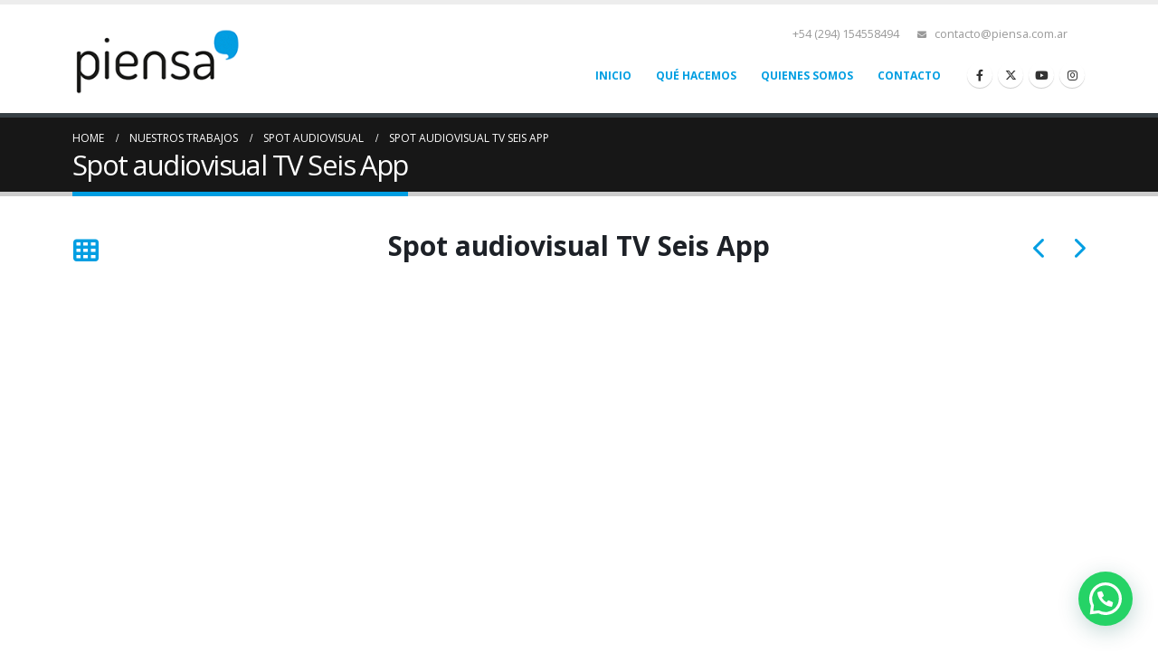

--- FILE ---
content_type: text/html; charset=UTF-8
request_url: https://piensamarketing.com.ar/trabajos/spot-audiovisual/
body_size: 15710
content:
	<!DOCTYPE html>
	<html  lang="es" prefix="og: http://ogp.me/ns# fb: http://ogp.me/ns/fb#">
	<head>
		<meta http-equiv="X-UA-Compatible" content="IE=edge" />
		<meta http-equiv="Content-Type" content="text/html; charset=UTF-8" />
		<meta name="viewport" content="width=device-width, initial-scale=1, minimum-scale=1" />

		<link rel="profile" href="https://gmpg.org/xfn/11" />
		<link rel="pingback" href="https://piensamarketing.com.ar/xmlrpc.php" />
		<title>Spot audiovisual TV Seis App &#8211; Piensa</title>
<meta name='robots' content='max-image-preview:large' />
<link rel="alternate" type="application/rss+xml" title="Piensa &raquo; Feed" href="https://piensamarketing.com.ar/feed/" />
		<link rel="shortcut icon" href="//piensamarketing.com.ar/wp-content/uploads/2020/05/favicon-piensa.png" type="image/x-icon" />
				<link rel="apple-touch-icon" href="//piensamarketing.com.ar/wp-content/uploads/2020/05/favicon-piensa-apple-60.png" />
				<link rel="apple-touch-icon" sizes="120x120" href="//piensamarketing.com.ar/wp-content/uploads/2020/05/favicon-piensa-120.png" />
				<link rel="apple-touch-icon" sizes="76x76" href="//piensamarketing.com.ar/wp-content/uploads/2020/05/favicon-piensa-76.png" />
				<link rel="apple-touch-icon" sizes="152x152" href="//piensamarketing.com.ar/wp-content/uploads/2020/05/favicon-piensa-152.png" />
			<meta name="twitter:card" content="summary_large_image">
	<meta property="twitter:title" content="Spot audiovisual TV Seis App"/>
	<meta property="og:title" content="Spot audiovisual TV Seis App"/>
	<meta property="og:type" content="website"/>
	<meta property="og:url" content="https://piensamarketing.com.ar/trabajos/spot-audiovisual/"/>
	<meta property="og:site_name" content="Piensa"/>
	<meta property="og:description" content="Cliente: Artear - Bariloche TV Trabajo: Spot publicitario lanzamiento Seis APP &nbsp;"/>

						<meta property="og:image" content="https://piensamarketing.com.ar/wp-content/uploads/2015/12/seis-app-1.jpg"/>
				<link rel='stylesheet' id='wp-block-library-css' href='https://piensamarketing.com.ar/wp-includes/css/dist/block-library/style.min.css?ver=6.5.7' media='all' />
<style id='wp-block-library-theme-inline-css'>
.wp-block-audio figcaption{color:#555;font-size:13px;text-align:center}.is-dark-theme .wp-block-audio figcaption{color:#ffffffa6}.wp-block-audio{margin:0 0 1em}.wp-block-code{border:1px solid #ccc;border-radius:4px;font-family:Menlo,Consolas,monaco,monospace;padding:.8em 1em}.wp-block-embed figcaption{color:#555;font-size:13px;text-align:center}.is-dark-theme .wp-block-embed figcaption{color:#ffffffa6}.wp-block-embed{margin:0 0 1em}.blocks-gallery-caption{color:#555;font-size:13px;text-align:center}.is-dark-theme .blocks-gallery-caption{color:#ffffffa6}.wp-block-image figcaption{color:#555;font-size:13px;text-align:center}.is-dark-theme .wp-block-image figcaption{color:#ffffffa6}.wp-block-image{margin:0 0 1em}.wp-block-pullquote{border-bottom:4px solid;border-top:4px solid;color:currentColor;margin-bottom:1.75em}.wp-block-pullquote cite,.wp-block-pullquote footer,.wp-block-pullquote__citation{color:currentColor;font-size:.8125em;font-style:normal;text-transform:uppercase}.wp-block-quote{border-left:.25em solid;margin:0 0 1.75em;padding-left:1em}.wp-block-quote cite,.wp-block-quote footer{color:currentColor;font-size:.8125em;font-style:normal;position:relative}.wp-block-quote.has-text-align-right{border-left:none;border-right:.25em solid;padding-left:0;padding-right:1em}.wp-block-quote.has-text-align-center{border:none;padding-left:0}.wp-block-quote.is-large,.wp-block-quote.is-style-large,.wp-block-quote.is-style-plain{border:none}.wp-block-search .wp-block-search__label{font-weight:700}.wp-block-search__button{border:1px solid #ccc;padding:.375em .625em}:where(.wp-block-group.has-background){padding:1.25em 2.375em}.wp-block-separator.has-css-opacity{opacity:.4}.wp-block-separator{border:none;border-bottom:2px solid;margin-left:auto;margin-right:auto}.wp-block-separator.has-alpha-channel-opacity{opacity:1}.wp-block-separator:not(.is-style-wide):not(.is-style-dots){width:100px}.wp-block-separator.has-background:not(.is-style-dots){border-bottom:none;height:1px}.wp-block-separator.has-background:not(.is-style-wide):not(.is-style-dots){height:2px}.wp-block-table{margin:0 0 1em}.wp-block-table td,.wp-block-table th{word-break:normal}.wp-block-table figcaption{color:#555;font-size:13px;text-align:center}.is-dark-theme .wp-block-table figcaption{color:#ffffffa6}.wp-block-video figcaption{color:#555;font-size:13px;text-align:center}.is-dark-theme .wp-block-video figcaption{color:#ffffffa6}.wp-block-video{margin:0 0 1em}.wp-block-template-part.has-background{margin-bottom:0;margin-top:0;padding:1.25em 2.375em}
</style>
<style id='joinchat-button-style-inline-css'>
.wp-block-joinchat-button{border:none!important;text-align:center}.wp-block-joinchat-button figure{display:table;margin:0 auto;padding:0}.wp-block-joinchat-button figcaption{font:normal normal 400 .6em/2em var(--wp--preset--font-family--system-font,sans-serif);margin:0;padding:0}.wp-block-joinchat-button .joinchat-button__qr{background-color:#fff;border:6px solid #25d366;border-radius:30px;box-sizing:content-box;display:block;height:200px;margin:auto;overflow:hidden;padding:10px;width:200px}.wp-block-joinchat-button .joinchat-button__qr canvas,.wp-block-joinchat-button .joinchat-button__qr img{display:block;margin:auto}.wp-block-joinchat-button .joinchat-button__link{align-items:center;background-color:#25d366;border:6px solid #25d366;border-radius:30px;display:inline-flex;flex-flow:row nowrap;justify-content:center;line-height:1.25em;margin:0 auto;text-decoration:none}.wp-block-joinchat-button .joinchat-button__link:before{background:transparent var(--joinchat-ico) no-repeat center;background-size:100%;content:"";display:block;height:1.5em;margin:-.75em .75em -.75em 0;width:1.5em}.wp-block-joinchat-button figure+.joinchat-button__link{margin-top:10px}@media (orientation:landscape)and (min-height:481px),(orientation:portrait)and (min-width:481px){.wp-block-joinchat-button.joinchat-button--qr-only figure+.joinchat-button__link{display:none}}@media (max-width:480px),(orientation:landscape)and (max-height:480px){.wp-block-joinchat-button figure{display:none}}

</style>
<link rel='stylesheet' id='yith-wcan-shortcodes-css' href='https://piensamarketing.com.ar/wp-content/plugins/yith-woocommerce-ajax-navigation/assets/css/shortcodes.css?ver=5.9.0' media='all' />
<style id='yith-wcan-shortcodes-inline-css'>
:root{
	--yith-wcan-filters_colors_titles: #434343;
	--yith-wcan-filters_colors_background: #FFFFFF;
	--yith-wcan-filters_colors_accent: #A7144C;
	--yith-wcan-filters_colors_accent_r: 167;
	--yith-wcan-filters_colors_accent_g: 20;
	--yith-wcan-filters_colors_accent_b: 76;
	--yith-wcan-color_swatches_border_radius: 100%;
	--yith-wcan-color_swatches_size: 30px;
	--yith-wcan-labels_style_background: #FFFFFF;
	--yith-wcan-labels_style_background_hover: #A7144C;
	--yith-wcan-labels_style_background_active: #A7144C;
	--yith-wcan-labels_style_text: #434343;
	--yith-wcan-labels_style_text_hover: #FFFFFF;
	--yith-wcan-labels_style_text_active: #FFFFFF;
	--yith-wcan-anchors_style_text: #434343;
	--yith-wcan-anchors_style_text_hover: #A7144C;
	--yith-wcan-anchors_style_text_active: #A7144C;
}
</style>
<style id='classic-theme-styles-inline-css'>
/*! This file is auto-generated */
.wp-block-button__link{color:#fff;background-color:#32373c;border-radius:9999px;box-shadow:none;text-decoration:none;padding:calc(.667em + 2px) calc(1.333em + 2px);font-size:1.125em}.wp-block-file__button{background:#32373c;color:#fff;text-decoration:none}
</style>
<style id='global-styles-inline-css'>
body{--wp--preset--color--black: #000000;--wp--preset--color--cyan-bluish-gray: #abb8c3;--wp--preset--color--white: #ffffff;--wp--preset--color--pale-pink: #f78da7;--wp--preset--color--vivid-red: #cf2e2e;--wp--preset--color--luminous-vivid-orange: #ff6900;--wp--preset--color--luminous-vivid-amber: #fcb900;--wp--preset--color--light-green-cyan: #7bdcb5;--wp--preset--color--vivid-green-cyan: #00d084;--wp--preset--color--pale-cyan-blue: #8ed1fc;--wp--preset--color--vivid-cyan-blue: #0693e3;--wp--preset--color--vivid-purple: #9b51e0;--wp--preset--color--primary: var(--porto-primary-color);--wp--preset--color--secondary: var(--porto-secondary-color);--wp--preset--color--tertiary: var(--porto-tertiary-color);--wp--preset--color--quaternary: var(--porto-quaternary-color);--wp--preset--color--dark: var(--porto-dark-color);--wp--preset--color--light: var(--porto-light-color);--wp--preset--color--primary-hover: var(--porto-primary-light-5);--wp--preset--gradient--vivid-cyan-blue-to-vivid-purple: linear-gradient(135deg,rgba(6,147,227,1) 0%,rgb(155,81,224) 100%);--wp--preset--gradient--light-green-cyan-to-vivid-green-cyan: linear-gradient(135deg,rgb(122,220,180) 0%,rgb(0,208,130) 100%);--wp--preset--gradient--luminous-vivid-amber-to-luminous-vivid-orange: linear-gradient(135deg,rgba(252,185,0,1) 0%,rgba(255,105,0,1) 100%);--wp--preset--gradient--luminous-vivid-orange-to-vivid-red: linear-gradient(135deg,rgba(255,105,0,1) 0%,rgb(207,46,46) 100%);--wp--preset--gradient--very-light-gray-to-cyan-bluish-gray: linear-gradient(135deg,rgb(238,238,238) 0%,rgb(169,184,195) 100%);--wp--preset--gradient--cool-to-warm-spectrum: linear-gradient(135deg,rgb(74,234,220) 0%,rgb(151,120,209) 20%,rgb(207,42,186) 40%,rgb(238,44,130) 60%,rgb(251,105,98) 80%,rgb(254,248,76) 100%);--wp--preset--gradient--blush-light-purple: linear-gradient(135deg,rgb(255,206,236) 0%,rgb(152,150,240) 100%);--wp--preset--gradient--blush-bordeaux: linear-gradient(135deg,rgb(254,205,165) 0%,rgb(254,45,45) 50%,rgb(107,0,62) 100%);--wp--preset--gradient--luminous-dusk: linear-gradient(135deg,rgb(255,203,112) 0%,rgb(199,81,192) 50%,rgb(65,88,208) 100%);--wp--preset--gradient--pale-ocean: linear-gradient(135deg,rgb(255,245,203) 0%,rgb(182,227,212) 50%,rgb(51,167,181) 100%);--wp--preset--gradient--electric-grass: linear-gradient(135deg,rgb(202,248,128) 0%,rgb(113,206,126) 100%);--wp--preset--gradient--midnight: linear-gradient(135deg,rgb(2,3,129) 0%,rgb(40,116,252) 100%);--wp--preset--font-size--small: 13px;--wp--preset--font-size--medium: 20px;--wp--preset--font-size--large: 36px;--wp--preset--font-size--x-large: 42px;--wp--preset--font-family--inter: "Inter", sans-serif;--wp--preset--font-family--cardo: Cardo;--wp--preset--spacing--20: 0.44rem;--wp--preset--spacing--30: 0.67rem;--wp--preset--spacing--40: 1rem;--wp--preset--spacing--50: 1.5rem;--wp--preset--spacing--60: 2.25rem;--wp--preset--spacing--70: 3.38rem;--wp--preset--spacing--80: 5.06rem;--wp--preset--shadow--natural: 6px 6px 9px rgba(0, 0, 0, 0.2);--wp--preset--shadow--deep: 12px 12px 50px rgba(0, 0, 0, 0.4);--wp--preset--shadow--sharp: 6px 6px 0px rgba(0, 0, 0, 0.2);--wp--preset--shadow--outlined: 6px 6px 0px -3px rgba(255, 255, 255, 1), 6px 6px rgba(0, 0, 0, 1);--wp--preset--shadow--crisp: 6px 6px 0px rgba(0, 0, 0, 1);}:where(.is-layout-flex){gap: 0.5em;}:where(.is-layout-grid){gap: 0.5em;}body .is-layout-flex{display: flex;}body .is-layout-flex{flex-wrap: wrap;align-items: center;}body .is-layout-flex > *{margin: 0;}body .is-layout-grid{display: grid;}body .is-layout-grid > *{margin: 0;}:where(.wp-block-columns.is-layout-flex){gap: 2em;}:where(.wp-block-columns.is-layout-grid){gap: 2em;}:where(.wp-block-post-template.is-layout-flex){gap: 1.25em;}:where(.wp-block-post-template.is-layout-grid){gap: 1.25em;}.has-black-color{color: var(--wp--preset--color--black) !important;}.has-cyan-bluish-gray-color{color: var(--wp--preset--color--cyan-bluish-gray) !important;}.has-white-color{color: var(--wp--preset--color--white) !important;}.has-pale-pink-color{color: var(--wp--preset--color--pale-pink) !important;}.has-vivid-red-color{color: var(--wp--preset--color--vivid-red) !important;}.has-luminous-vivid-orange-color{color: var(--wp--preset--color--luminous-vivid-orange) !important;}.has-luminous-vivid-amber-color{color: var(--wp--preset--color--luminous-vivid-amber) !important;}.has-light-green-cyan-color{color: var(--wp--preset--color--light-green-cyan) !important;}.has-vivid-green-cyan-color{color: var(--wp--preset--color--vivid-green-cyan) !important;}.has-pale-cyan-blue-color{color: var(--wp--preset--color--pale-cyan-blue) !important;}.has-vivid-cyan-blue-color{color: var(--wp--preset--color--vivid-cyan-blue) !important;}.has-vivid-purple-color{color: var(--wp--preset--color--vivid-purple) !important;}.has-black-background-color{background-color: var(--wp--preset--color--black) !important;}.has-cyan-bluish-gray-background-color{background-color: var(--wp--preset--color--cyan-bluish-gray) !important;}.has-white-background-color{background-color: var(--wp--preset--color--white) !important;}.has-pale-pink-background-color{background-color: var(--wp--preset--color--pale-pink) !important;}.has-vivid-red-background-color{background-color: var(--wp--preset--color--vivid-red) !important;}.has-luminous-vivid-orange-background-color{background-color: var(--wp--preset--color--luminous-vivid-orange) !important;}.has-luminous-vivid-amber-background-color{background-color: var(--wp--preset--color--luminous-vivid-amber) !important;}.has-light-green-cyan-background-color{background-color: var(--wp--preset--color--light-green-cyan) !important;}.has-vivid-green-cyan-background-color{background-color: var(--wp--preset--color--vivid-green-cyan) !important;}.has-pale-cyan-blue-background-color{background-color: var(--wp--preset--color--pale-cyan-blue) !important;}.has-vivid-cyan-blue-background-color{background-color: var(--wp--preset--color--vivid-cyan-blue) !important;}.has-vivid-purple-background-color{background-color: var(--wp--preset--color--vivid-purple) !important;}.has-black-border-color{border-color: var(--wp--preset--color--black) !important;}.has-cyan-bluish-gray-border-color{border-color: var(--wp--preset--color--cyan-bluish-gray) !important;}.has-white-border-color{border-color: var(--wp--preset--color--white) !important;}.has-pale-pink-border-color{border-color: var(--wp--preset--color--pale-pink) !important;}.has-vivid-red-border-color{border-color: var(--wp--preset--color--vivid-red) !important;}.has-luminous-vivid-orange-border-color{border-color: var(--wp--preset--color--luminous-vivid-orange) !important;}.has-luminous-vivid-amber-border-color{border-color: var(--wp--preset--color--luminous-vivid-amber) !important;}.has-light-green-cyan-border-color{border-color: var(--wp--preset--color--light-green-cyan) !important;}.has-vivid-green-cyan-border-color{border-color: var(--wp--preset--color--vivid-green-cyan) !important;}.has-pale-cyan-blue-border-color{border-color: var(--wp--preset--color--pale-cyan-blue) !important;}.has-vivid-cyan-blue-border-color{border-color: var(--wp--preset--color--vivid-cyan-blue) !important;}.has-vivid-purple-border-color{border-color: var(--wp--preset--color--vivid-purple) !important;}.has-vivid-cyan-blue-to-vivid-purple-gradient-background{background: var(--wp--preset--gradient--vivid-cyan-blue-to-vivid-purple) !important;}.has-light-green-cyan-to-vivid-green-cyan-gradient-background{background: var(--wp--preset--gradient--light-green-cyan-to-vivid-green-cyan) !important;}.has-luminous-vivid-amber-to-luminous-vivid-orange-gradient-background{background: var(--wp--preset--gradient--luminous-vivid-amber-to-luminous-vivid-orange) !important;}.has-luminous-vivid-orange-to-vivid-red-gradient-background{background: var(--wp--preset--gradient--luminous-vivid-orange-to-vivid-red) !important;}.has-very-light-gray-to-cyan-bluish-gray-gradient-background{background: var(--wp--preset--gradient--very-light-gray-to-cyan-bluish-gray) !important;}.has-cool-to-warm-spectrum-gradient-background{background: var(--wp--preset--gradient--cool-to-warm-spectrum) !important;}.has-blush-light-purple-gradient-background{background: var(--wp--preset--gradient--blush-light-purple) !important;}.has-blush-bordeaux-gradient-background{background: var(--wp--preset--gradient--blush-bordeaux) !important;}.has-luminous-dusk-gradient-background{background: var(--wp--preset--gradient--luminous-dusk) !important;}.has-pale-ocean-gradient-background{background: var(--wp--preset--gradient--pale-ocean) !important;}.has-electric-grass-gradient-background{background: var(--wp--preset--gradient--electric-grass) !important;}.has-midnight-gradient-background{background: var(--wp--preset--gradient--midnight) !important;}.has-small-font-size{font-size: var(--wp--preset--font-size--small) !important;}.has-medium-font-size{font-size: var(--wp--preset--font-size--medium) !important;}.has-large-font-size{font-size: var(--wp--preset--font-size--large) !important;}.has-x-large-font-size{font-size: var(--wp--preset--font-size--x-large) !important;}
.wp-block-navigation a:where(:not(.wp-element-button)){color: inherit;}
:where(.wp-block-post-template.is-layout-flex){gap: 1.25em;}:where(.wp-block-post-template.is-layout-grid){gap: 1.25em;}
:where(.wp-block-columns.is-layout-flex){gap: 2em;}:where(.wp-block-columns.is-layout-grid){gap: 2em;}
.wp-block-pullquote{font-size: 1.5em;line-height: 1.6;}
</style>
<link rel='stylesheet' id='contact-form-7-css' href='https://piensamarketing.com.ar/wp-content/plugins/contact-form-7/includes/css/styles.css?ver=5.9.8' media='all' />
<link rel='stylesheet' id='somdn-style-css' href='https://piensamarketing.com.ar/wp-content/plugins/download-now-for-woocommerce/assets/css/somdn-style.css?ver=6.5.7' media='all' />
<link rel='stylesheet' id='mfcf7_zl_button_style-css' href='https://piensamarketing.com.ar/wp-content/plugins/multiline-files-for-contact-form-7/css/style.css?12&#038;ver=6.5.7' media='all' />
<style id='woocommerce-inline-inline-css'>
.woocommerce form .form-row .required { visibility: visible; }
</style>
<link rel='stylesheet' id='porto-fs-progress-bar-css' href='https://piensamarketing.com.ar/wp-content/themes/porto/inc/lib/woocommerce-shipping-progress-bar/shipping-progress-bar.css?ver=7.2.2' media='all' />
<link rel='stylesheet' id='porto-css-vars-css' href='https://piensamarketing.com.ar/wp-content/uploads/porto_styles/theme_css_vars.css?ver=7.2.2' media='all' />
<link rel='stylesheet' id='js_composer_front-css' href='https://piensamarketing.com.ar/wp-content/plugins/js_composer/assets/css/js_composer.min.css?ver=7.9' media='all' />
<link rel='stylesheet' id='bootstrap-css' href='https://piensamarketing.com.ar/wp-content/uploads/porto_styles/bootstrap.css?ver=7.2.2' media='all' />
<link rel='stylesheet' id='porto-plugins-css' href='https://piensamarketing.com.ar/wp-content/themes/porto/css/plugins.css?ver=7.2.2' media='all' />
<link rel='stylesheet' id='porto-theme-css' href='https://piensamarketing.com.ar/wp-content/themes/porto/css/theme.css?ver=7.2.2' media='all' />
<link rel='stylesheet' id='porto-theme-portfolio-css' href='https://piensamarketing.com.ar/wp-content/themes/porto/css/theme_portfolio.css?ver=7.2.2' media='all' />
<link rel='stylesheet' id='porto-theme-member-css' href='https://piensamarketing.com.ar/wp-content/themes/porto/css/theme_member.css?ver=7.2.2' media='all' />
<link rel='stylesheet' id='porto-theme-event-css' href='https://piensamarketing.com.ar/wp-content/themes/porto/css/theme_event.css?ver=7.2.2' media='all' />
<link rel='stylesheet' id='porto-shortcodes-css' href='https://piensamarketing.com.ar/wp-content/uploads/porto_styles/shortcodes.css?ver=7.2.2' media='all' />
<link rel='stylesheet' id='porto-theme-shop-css' href='https://piensamarketing.com.ar/wp-content/themes/porto/css/theme_shop.css?ver=7.2.2' media='all' />
<link rel='stylesheet' id='porto-theme-wpb-css' href='https://piensamarketing.com.ar/wp-content/themes/porto/css/theme_wpb.css?ver=7.2.2' media='all' />
<link rel='stylesheet' id='porto-theme-radius-css' href='https://piensamarketing.com.ar/wp-content/themes/porto/css/theme_radius.css?ver=7.2.2' media='all' />
<link rel='stylesheet' id='porto-dynamic-style-css' href='https://piensamarketing.com.ar/wp-content/uploads/porto_styles/dynamic_style.css?ver=7.2.2' media='all' />
<link rel='stylesheet' id='porto-type-builder-css' href='https://piensamarketing.com.ar/wp-content/plugins/porto-functionality/builders/assets/type-builder.css?ver=3.2.2' media='all' />
<link rel='stylesheet' id='porto-account-login-style-css' href='https://piensamarketing.com.ar/wp-content/themes/porto/css/theme/shop/login-style/account-login.css?ver=7.2.2' media='all' />
<link rel='stylesheet' id='porto-theme-woopage-css' href='https://piensamarketing.com.ar/wp-content/themes/porto/css/theme/shop/other/woopage.css?ver=7.2.2' media='all' />
<link rel='stylesheet' id='porto-style-css' href='https://piensamarketing.com.ar/wp-content/themes/porto/style.css?ver=7.2.2' media='all' />
<style id='porto-style-inline-css'>
.side-header-narrow-bar-logo{max-width:200px}#header,.sticky-header .header-main.sticky{border-top:5px solid #ededed}@media (min-width:992px){}.page-top .page-title-wrap{line-height:0}.page-top .page-title:not(.b-none):after{content:'';position:absolute;width:100%;left:0;border-bottom:5px solid var(--porto-primary-color);bottom:-17px}#login-form-popup{max-width:480px}
</style>
<link rel='stylesheet' id='styles-child-css' href='https://piensamarketing.com.ar/wp-content/themes/porto-child/style.css?ver=6.5.7' media='all' />
<style id='joinchat-head-inline-css'>
:root{--joinchat-ico:url("data:image/svg+xml;charset=utf-8,%3Csvg xmlns='http://www.w3.org/2000/svg' viewBox='0 0 24 24'%3E%3Cpath fill='%23fff' d='M3.516 3.516c4.686-4.686 12.284-4.686 16.97 0s4.686 12.283 0 16.97a12 12 0 0 1-13.754 2.299l-5.814.735a.392.392 0 0 1-.438-.44l.748-5.788A12 12 0 0 1 3.517 3.517zm3.61 17.043.3.158a9.85 9.85 0 0 0 11.534-1.758c3.843-3.843 3.843-10.074 0-13.918s-10.075-3.843-13.918 0a9.85 9.85 0 0 0-1.747 11.554l.16.303-.51 3.942a.196.196 0 0 0 .219.22zm6.534-7.003-.933 1.164a9.84 9.84 0 0 1-3.497-3.495l1.166-.933a.79.79 0 0 0 .23-.94L9.561 6.96a.79.79 0 0 0-.924-.445l-2.023.524a.797.797 0 0 0-.588.88 11.754 11.754 0 0 0 10.005 10.005.797.797 0 0 0 .88-.587l.525-2.023a.79.79 0 0 0-.445-.923L14.6 13.327a.79.79 0 0 0-.94.23z'/%3E%3C/svg%3E")}.joinchat{--sep:20px;--bottom:var(--sep);--s:60px;--h:calc(var(--s)/2);display:block;transform:scale3d(1,1,1);position:fixed;z-index:9000;right:var(--sep);bottom:var(--bottom)}.joinchat *{box-sizing:border-box}.joinchat__qr,.joinchat__chatbox{display:none}.joinchat__tooltip{opacity:0}.joinchat__button{position:absolute;z-index:2;bottom:8px;right:8px;height:var(--s);width:var(--s);background:#25d366 var(--joinchat-ico,none)center / 60% no-repeat;color:inherit;border-radius:50%;box-shadow:1px 6px 24px 0 rgba(7,94,84,0.24)}.joinchat--left{right:auto;left:var(--sep)}.joinchat--left .joinchat__button{right:auto;left:8px}.joinchat__button__ico{position:absolute;inset:0;display:flex;border-radius:50%;overflow:hidden;color:hsl(0deg 0% clamp(0%,var(--bw)*1000%,100%) / clamp(70%,var(--bw)*1000%,100%)) !important}.joinchat__button__ico svg{width:var(--ico-size,100%);height:var(--ico-size,100%);margin:calc((100% - var(--ico-size,100%))/2)}.joinchat__button:has(.joinchat__button__ico){background:hsl(var(--ch)var(--cs)var(--cl));box-shadow:1px 6px 24px 0 hsl(var(--ch)var(--cs)calc(var(--cl) - 10%) / 24%)}.joinchat__button:has(.joinchat__button__ico):hover,.joinchat__button:has(.joinchat__button__ico):active{background:hsl(var(--ch)var(--cs)calc(var(--cl) + 20%))}.joinchat__button__image{position:absolute;inset:1px;border-radius:50%;overflow:hidden;opacity:0}.joinchat__button__image img,.joinchat__button__image video{display:block;width:100%;height:100%;object-fit:cover;object-position:center}.joinchat--img .joinchat__button__image{opacity:1;animation:none}@media(orientation:portrait)and(width>=481px),(orientation:landscape)and(height>=481px){.joinchat--mobile{display:none !important}}@media(width <=480px),(orientation:landscape)and(height <=480px){.joinchat{--sep:6px}}
</style>
<script src="https://piensamarketing.com.ar/wp-includes/js/jquery/jquery.min.js?ver=3.7.1" id="jquery-core-js"></script>
<script src="https://piensamarketing.com.ar/wp-includes/js/jquery/jquery-migrate.min.js?ver=3.4.1" id="jquery-migrate-js"></script>
<script src="https://piensamarketing.com.ar/wp-content/plugins/multiline-files-for-contact-form-7/js/zl-multine-files.js?ver=6.5.7" id="mfcf7_zl_multiline_files_script-js"></script>
<script src="https://piensamarketing.com.ar/wp-content/plugins/woocommerce/assets/js/jquery-blockui/jquery.blockUI.min.js?ver=2.7.0-wc.9.4.4" id="jquery-blockui-js" data-wp-strategy="defer"></script>
<script id="wc-add-to-cart-js-extra">
var wc_add_to_cart_params = {"ajax_url":"\/wp-admin\/admin-ajax.php","wc_ajax_url":"\/?wc-ajax=%%endpoint%%","i18n_view_cart":"Ver carrito","cart_url":"https:\/\/piensamarketing.com.ar\/?page_id=4266","is_cart":"","cart_redirect_after_add":"no"};
</script>
<script src="https://piensamarketing.com.ar/wp-content/plugins/woocommerce/assets/js/frontend/add-to-cart.min.js?ver=9.4.4" id="wc-add-to-cart-js" data-wp-strategy="defer"></script>
<script src="https://piensamarketing.com.ar/wp-content/plugins/woocommerce/assets/js/js-cookie/js.cookie.min.js?ver=2.1.4-wc.9.4.4" id="js-cookie-js" defer data-wp-strategy="defer"></script>
<script id="woocommerce-js-extra">
var woocommerce_params = {"ajax_url":"\/wp-admin\/admin-ajax.php","wc_ajax_url":"\/?wc-ajax=%%endpoint%%"};
</script>
<script src="https://piensamarketing.com.ar/wp-content/plugins/woocommerce/assets/js/frontend/woocommerce.min.js?ver=9.4.4" id="woocommerce-js" defer data-wp-strategy="defer"></script>
<script src="https://piensamarketing.com.ar/wp-content/plugins/js_composer/assets/js/vendors/woocommerce-add-to-cart.js?ver=7.9" id="vc_woocommerce-add-to-cart-js-js"></script>
<script id="wc-cart-fragments-js-extra">
var wc_cart_fragments_params = {"ajax_url":"\/wp-admin\/admin-ajax.php","wc_ajax_url":"\/?wc-ajax=%%endpoint%%","cart_hash_key":"wc_cart_hash_85de1104f6f2391aff196a8607930036","fragment_name":"wc_fragments_85de1104f6f2391aff196a8607930036","request_timeout":"15000"};
</script>
<script src="https://piensamarketing.com.ar/wp-content/plugins/woocommerce/assets/js/frontend/cart-fragments.min.js?ver=9.4.4" id="wc-cart-fragments-js" defer data-wp-strategy="defer"></script>
<script></script><link rel="https://api.w.org/" href="https://piensamarketing.com.ar/wp-json/" /><link rel="alternate" type="application/json" href="https://piensamarketing.com.ar/wp-json/wp/v2/portfolio/3838" /><link rel="EditURI" type="application/rsd+xml" title="RSD" href="https://piensamarketing.com.ar/xmlrpc.php?rsd" />
<meta name="generator" content="WordPress 6.5.7" />
<meta name="generator" content="WooCommerce 9.4.4" />
<link rel="canonical" href="https://piensamarketing.com.ar/trabajos/spot-audiovisual/" />
<link rel='shortlink' href='https://piensamarketing.com.ar/?p=3838' />
<link rel="alternate" type="application/json+oembed" href="https://piensamarketing.com.ar/wp-json/oembed/1.0/embed?url=https%3A%2F%2Fpiensamarketing.com.ar%2Ftrabajos%2Fspot-audiovisual%2F" />
<link rel="alternate" type="text/xml+oembed" href="https://piensamarketing.com.ar/wp-json/oembed/1.0/embed?url=https%3A%2F%2Fpiensamarketing.com.ar%2Ftrabajos%2Fspot-audiovisual%2F&#038;format=xml" />

		<!-- GA Google Analytics @ https://m0n.co/ga -->
		<script async src="https://www.googletagmanager.com/gtag/js?id=UA-57686039-1"></script>
		<script>
			window.dataLayer = window.dataLayer || [];
			function gtag(){dataLayer.push(arguments);}
			gtag('js', new Date());
			gtag('config', 'UA-57686039-1');
		</script>

			<script type="text/javascript">
		WebFontConfig = {
			google: { families: [ 'Open+Sans:300,400,500,600,700,800','Shadows+Into+Light+Two:400,700','Playfair+Display:400,700' ] }
		};
		(function(d) {
			var wf = d.createElement('script'), s = d.scripts[d.scripts.length - 1];
			wf.src = 'https://piensamarketing.com.ar/wp-content/themes/porto/js/libs/webfont.js';
			wf.async = true;
			s.parentNode.insertBefore(wf, s);
		})(document);</script>
			<noscript><style>.woocommerce-product-gallery{ opacity: 1 !important; }</style></noscript>
	<meta name="generator" content="Powered by WPBakery Page Builder - drag and drop page builder for WordPress."/>
<meta name="generator" content="Powered by Slider Revolution 6.7.18 - responsive, Mobile-Friendly Slider Plugin for WordPress with comfortable drag and drop interface." />
<style id='wp-fonts-local'>
@font-face{font-family:Inter;font-style:normal;font-weight:300 900;font-display:fallback;src:url('https://piensamarketing.com.ar/wp-content/plugins/woocommerce/assets/fonts/Inter-VariableFont_slnt,wght.woff2') format('woff2');font-stretch:normal;}
@font-face{font-family:Cardo;font-style:normal;font-weight:400;font-display:fallback;src:url('https://piensamarketing.com.ar/wp-content/plugins/woocommerce/assets/fonts/cardo_normal_400.woff2') format('woff2');}
</style>
<script>function setREVStartSize(e){
			//window.requestAnimationFrame(function() {
				window.RSIW = window.RSIW===undefined ? window.innerWidth : window.RSIW;
				window.RSIH = window.RSIH===undefined ? window.innerHeight : window.RSIH;
				try {
					var pw = document.getElementById(e.c).parentNode.offsetWidth,
						newh;
					pw = pw===0 || isNaN(pw) || (e.l=="fullwidth" || e.layout=="fullwidth") ? window.RSIW : pw;
					e.tabw = e.tabw===undefined ? 0 : parseInt(e.tabw);
					e.thumbw = e.thumbw===undefined ? 0 : parseInt(e.thumbw);
					e.tabh = e.tabh===undefined ? 0 : parseInt(e.tabh);
					e.thumbh = e.thumbh===undefined ? 0 : parseInt(e.thumbh);
					e.tabhide = e.tabhide===undefined ? 0 : parseInt(e.tabhide);
					e.thumbhide = e.thumbhide===undefined ? 0 : parseInt(e.thumbhide);
					e.mh = e.mh===undefined || e.mh=="" || e.mh==="auto" ? 0 : parseInt(e.mh,0);
					if(e.layout==="fullscreen" || e.l==="fullscreen")
						newh = Math.max(e.mh,window.RSIH);
					else{
						e.gw = Array.isArray(e.gw) ? e.gw : [e.gw];
						for (var i in e.rl) if (e.gw[i]===undefined || e.gw[i]===0) e.gw[i] = e.gw[i-1];
						e.gh = e.el===undefined || e.el==="" || (Array.isArray(e.el) && e.el.length==0)? e.gh : e.el;
						e.gh = Array.isArray(e.gh) ? e.gh : [e.gh];
						for (var i in e.rl) if (e.gh[i]===undefined || e.gh[i]===0) e.gh[i] = e.gh[i-1];
											
						var nl = new Array(e.rl.length),
							ix = 0,
							sl;
						e.tabw = e.tabhide>=pw ? 0 : e.tabw;
						e.thumbw = e.thumbhide>=pw ? 0 : e.thumbw;
						e.tabh = e.tabhide>=pw ? 0 : e.tabh;
						e.thumbh = e.thumbhide>=pw ? 0 : e.thumbh;
						for (var i in e.rl) nl[i] = e.rl[i]<window.RSIW ? 0 : e.rl[i];
						sl = nl[0];
						for (var i in nl) if (sl>nl[i] && nl[i]>0) { sl = nl[i]; ix=i;}
						var m = pw>(e.gw[ix]+e.tabw+e.thumbw) ? 1 : (pw-(e.tabw+e.thumbw)) / (e.gw[ix]);
						newh =  (e.gh[ix] * m) + (e.tabh + e.thumbh);
					}
					var el = document.getElementById(e.c);
					if (el!==null && el) el.style.height = newh+"px";
					el = document.getElementById(e.c+"_wrapper");
					if (el!==null && el) {
						el.style.height = newh+"px";
						el.style.display = "block";
					}
				} catch(e){
					console.log("Failure at Presize of Slider:" + e)
				}
			//});
		  };</script>
		<style id="wp-custom-css">
			a, button{
-webkit-transition: all 0.5s ease;
-moz-transition: all 0.5s ease;
-ms-transition: all 0.5s ease;
-o-transition: all 0.5s ease;
transition: all 0.5s ease;	
}
#topcontrol{
	display:none !important;
}
a:hover,  button:hover{
-webkit-transition: all 0.5s ease;
-moz-transition: all 0.5s ease;
-ms-transition: all 0.5s ease;
-o-transition: all 0.5s ease;
transition: all 0.5s ease;	
}
.grecaptcha-badge { 
    visibility: hidden !important;
}
#nav-panel .accordion-menu li.menu-item.active > a, #nav-panel .accordion-menu li.menu-item:hover > a, #nav-panel .accordion-menu .sub-menu li:not(.active):hover > a{
	background-color:transparent;
}
.ultimate-vticker.ticker ul li, .ultimate-vticker.ticker-down ul li{
	text-align:center !Important;
	font-weight:normal !important;
}
.ultimate-vticker.ticker{
		margin-left:10px;
	margin-right:10px;
	
}

.footerLogo img{
width:150px;
float: left;
margin: 4px 24px 8px 0;
}
.brandFoot{
	text-align:center;
}
.logoFootImg{
	max-width:150px;
}

.lightbox-portfolio{
	display:block;
	width: 100%;
	height:100%;
}
.thumb-info-action{
	display:block !important;
	height:100% !important;
	top:0 !important;
}
.portfolio-parallax h2{
	display:none;
}

/*
#header.sticky-header .sticky-logo ~ img, .sticky .sticky-logo{
	display:inline !important;
	position:fixed !important;
	z-index:9999;
}*/

#header.sticky-header{
-webkit-transition: all ease .5s;
-moz-transition: all ease .5s;
transition: all ease .5s;	
}
#header.sticky-header .logo{
	display:inline !Important;
}
#header.sticky-header .logo img{
width:250px;
	
}

.boxSeguinos p{
	text-align: right;
	
	font-family: Open Sans,sans-serif;
  font-weight: 400;
 font-size: 18px;
    line-height: 40px;
    color: #1d2127;
	padding-right:20px
}

.boxSeguinos p a {
	 font-size: 24px;
	font-family: Shadows Into Light;
-webkit-transition: all 0.5s ease;
-moz-transition: all 0.5s ease;
-ms-transition: all 0.5s ease;
-o-transition: all 0.5s ease;
transition: all 0.5s ease;	
}

.boxSeguinos a:hover , .boxSeguinos a:focus, .boxSeguinos a:active{
	text-decoration:none;
	-webkit-transition: all 0.5s ease;
-moz-transition: all 0.5s ease;
-ms-transition: all 0.5s ease;
-o-transition: all 0.5s ease;
transition: all 0.5s ease;	
}
#sb_instagram #sbi_images{
background:rgba(0, 0, 0, 0.03);
	    border-radius: 10px;
}



.woocommerce-ordering{
display:none !important; 	
}

.titulo-banco{
line-height:50px;
}

#woocommerce-product-search-field-0::-webkit-input-placeholder, input#yith-s::-webkit-input-placeholder { /* WebKit browsers */
    color:    #fff;
}
#woocommerce-product-search-field-0:-moz-placeholder, input#yith-s:-moz-placeholder { /* Mozilla Firefox 4 to 18 */
   color:    #fff;
   opacity:  1;
}
#woocommerce-product-search-field-0::-moz-placeholder, input#yith-s::-moz-placeholder { /* Mozilla Firefox 19+ */
   color:    #fff;
   opacity:  1;
}
#woocommerce-product-search-field-0:-ms-input-placeholder, input#yith-s:-ms-input-placeholder { /* Internet Explorer 10+ */
   color:    #fff;
}

.widget-buscar{
	border-radius:10px  !important;
	text-align:center;
	    border-top: 3px solid #f2f2f2!important;

}

.widget-buscar .widget-title{
		color:#fff !important;
}

.widget-buscar #yith-searchsubmit{
	background: #fff;
	color: #009ee2 ;
}

.widget-buscar #yith-searchsubmit:hover{
	background: #171717;
	color: #fff ;
}

.box-subi>.wpb_wrapper{
	border-top:3px solid #009ee2!important;
	padding-top:35px !important;
	
	padding-bottom:15px !important;
 border-radius:10px  !important;
	background:#f1f1f1;

}


ul.products li.product-col .add-links .quickview{
	display:none;
}


ul.products li.product-category .thumb-info-wrapper:after{
background: transparent;
}

ul.products li.product-category:hover .thumb-info-wrapper:after{
background: transparent;	

}

ul.products li.product-category .thumb-info{
	border-radius:0 !important;
-webkit-transition: all 0.5s ease;
-moz-transition: all 0.5s ease;
-ms-transition: all 0.5s ease;
-o-transition: all 0.5s ease;
transition: all 0.5s ease;
}
ul.products li.product-category .thumb-info:hover{
	border:1pt solid #e36159;
-webkit-transition: all 0.5s ease;
-moz-transition: all 0.5s ease;
-ms-transition: all 0.5s ease;
-o-transition: all 0.5s ease;
transition: all 0.5s ease;
}

.porto-products.hide-count li.product-category .thumb-info h3 {
    text-transform: inherit;
    font-weight: 400;
}

.sidebar-content button{
border-radius: 6px;	
	cursor:pointer;
}
.sidebar-content button:hover{
background-color: #171717;
	border-color: #171717;
}
#custom_html-5{
	background: #171717;
}

.widget_custom_html{
    color: #fff;
    text-align: center;
    font-weight: 600;
}
.widget{
		padding: 0 20px;
}
#follow-us-widget-2{
	text-align:center;
}
#footer .footer-bottom .widget{
	width:100%;
}
ul.product_list_widget li .star-rating{
	display:none;
}

.wpcf7-response-output{
	background: #fff;
	color: #777777;
	text-align:center;
	font-weight:600;
}

.product-summary-wrap .description{
    color: #000;
    font-size: 13px;	
	line-height:18px;
}

.lista-contacto{
	list-style-type:none;
	padding-left:0;
}
.lista-contacto li{
	margin-bottom:15px;
}
.lista-contacto i{
	background: #0088cc;
	width:30px;
	display:inline-block;
	text-align:center;
	height:	width:30px;
	line-height: 30px;
	border-radius:30px;
	margin-right:14px;
	color: #fff;
}
.wptopmenu{
	font-size:14px !important;
}
.partner{
	color:#fff;
	font-weight:600;
}
.partner img{
	max-width:100px;
}

.team-block h2{
	line-height:1em !important;
letter-spacing: 0.5pt;	
}
.ult-team-member-description {
	margin-top: 0 !important;
	font-weight:200 !important;
}

.iconos1{
	align-items:baseline !important;
}

.iconos1 .porto-just-icon-wrapper{
	margin-top:10px;
	padding:3px!important;
	border:1pt solid #000;
}
.iconos3{
	color:#777777 !important;
}
#form-custom {
	padding:15px;
}
#form-custom label{
	width: 100%;
	margin-bottom:15px;
}
#form-custom form input, #form-custom form textarea{
	width:100% !important;
	display:inline-block;
}
.boxSeguinos a{
font-family:"Shadows Into Light Two" !important;
}

.foot-legal{
	margin-top:0;
}
.foot-legal a{
	text-decoration: underline;
}
.img-empres-b img{
	max-width:280px;
}
.empresa-b-foot{
	margin-bottom:15px;
	max-width:100px;
	border-radius:10px;
} 
.footerLogo{
	text-align:left;
}
	span.footer-copyright, .foot-legal{
		text-align:center !important;
		width:100%;
		display:inline-block;
		color:#fff;
		font-size:11px;
	}
/*RESPONSIVE*/
@media(max-width:990px){
	.img-empres-b img{
	max-width:90%;
	}
}
@media(max-width:766px){
	.boxSeguinos p{
		text-align:left;
		line-height:30px;
	}
	#sb_instagram #sbi_images{
		padding-left:0 !Important;
		padding-right:0 !Important;
		background: #fff;
		    border-radius: 0px;
	}
	.col-txt-empresa-b p, .col-txt-empresa-b h3{
	text-align:center;
	}
	.col-txt-empresa-b{
		    padding-top: 0 !important;
	}
	.img-empres-b{
		padding:0 !important;
	}
	.img-empres-b img{
	max-width:70%;
		padding:0 !important;
	}	
	.footerLogo{
	text-align:left;
 }

	.empresa-b-foot{
	margin-bottom:30px !important;
	}
	#footer .footer-bottom .widget{
		padding:0;
	}
}
		</style>
		<noscript><style> .wpb_animate_when_almost_visible { opacity: 1; }</style></noscript>	</head>
	<body class="portfolio-template-default single single-portfolio postid-3838 wp-embed-responsive theme-porto woocommerce-no-js yith-wcan-free porto-rounded porto-breadcrumbs-bb login-popup full blog-1 wpb-js-composer js-comp-ver-7.9 vc_responsive">
	
	<div class="page-wrapper"><!-- page wrapper -->
		
											<!-- header wrapper -->
				<div class="header-wrapper header-reveal">
										<header id="header" class="header-corporate header-10">
	
	<div class="header-main header-body" style="top: 0px;">
		<div class="header-container container">
			<div class="header-left">
				
	<div class="logo">
	<a href="https://piensamarketing.com.ar/" title="Piensa - Patagonia &#8211; Tu agencia de publicidad digital"  rel="home">
		<img class="img-responsive sticky-logo sticky-retina-logo" src="//piensamarketing.com.ar/wp-content/uploads/2023/08/piensa-small-1time-v3.gif" alt="Piensa" /><img class="img-responsive standard-logo retina-logo" width="232" height="94" src="//piensamarketing.com.ar/wp-content/uploads/2023/08/piensa-small-1time-v3.gif" alt="Piensa" />	</a>
	</div>
				</div>

			<div class="header-right">
				<div class="header-right-top">
					<div class="header-contact"><ul class="nav nav-pills nav-top">
	<li class="phone">
		<span><i class="Defaults-whatsapp wptopmenu"></i>    <a href="https://wa.me/5492944558494" target="_blank">+54 (294) 154558494</a></span>
	</li>
	<li class="phone">
		<span><i class="fa fa-envelope"></i>    <a href="mailto:contacto@piensa.com.ar ">contacto@piensa.com.ar </a></span>
	</li>
</ul></div>				</div>
				<div class="header-right-bottom">
					<div id="main-menu">
					<ul id="menu-currency-switcher" class="main-menu mega-menu show-arrow"><li id="nav-menu-item-5898" class="menu-item menu-item-type-post_type menu-item-object-page menu-item-home narrow"><a href="https://piensamarketing.com.ar/">Inicio</a></li>
<li id="nav-menu-item-3912" class="menu-item menu-item-type-post_type menu-item-object-page narrow"><a href="https://piensamarketing.com.ar/que-hacemos/">Qué hacemos</a></li>
<li id="nav-menu-item-3913" class="menu-item menu-item-type-post_type menu-item-object-page narrow"><a href="https://piensamarketing.com.ar/quienes-somos/">Quienes somos</a></li>
<li id="nav-menu-item-4559" class="menu-item menu-item-type-post_type menu-item-object-page narrow"><a href="https://piensamarketing.com.ar/contactanos/">Contacto</a></li>
</ul>					</div>
					<div class="share-links">		<a target="_blank"  rel="noopener noreferrer" class="share-facebook" href="https://www.facebook.com/Piensamarketing-1426960477607239/" title="Facebook"></a>
				<a target="_blank"  rel="noopener noreferrer" class="share-twitter" href="http://twitter.com/piensamarketing" title="X"></a>
				<a target="_blank"  rel="noopener noreferrer" class="share-youtube" href="http://www.youtube.com/piensamarketing" title="Youtube"></a>
				<a target="_blank"  rel="noopener noreferrer" class="share-instagram" href="https://instagram.com/piensapatagonia" title="Instagram"></a>
		</div><a class="mobile-toggle" href="#" aria-label="Mobile Menu"><i class="fas fa-bars"></i></a>
				</div>

				
			</div>
		</div>

		
<div id="nav-panel">
	<div class="container">
		<div class="mobile-nav-wrap">
		<div class="menu-wrap"><ul id="menu-currency-switcher-1" class="mobile-menu accordion-menu"><li id="accordion-menu-item-5898" class="menu-item menu-item-type-post_type menu-item-object-page menu-item-home"><a href="https://piensamarketing.com.ar/">Inicio</a></li>
<li id="accordion-menu-item-3912" class="menu-item menu-item-type-post_type menu-item-object-page"><a href="https://piensamarketing.com.ar/que-hacemos/">Qué hacemos</a></li>
<li id="accordion-menu-item-3913" class="menu-item menu-item-type-post_type menu-item-object-page"><a href="https://piensamarketing.com.ar/quienes-somos/">Quienes somos</a></li>
<li id="accordion-menu-item-4559" class="menu-item menu-item-type-post_type menu-item-object-page"><a href="https://piensamarketing.com.ar/contactanos/">Contacto</a></li>
</ul></div>		</div>
	</div>
</div>
	</div>
</header>

									</div>
				<!-- end header wrapper -->
			
			
					<section class="page-top page-header-1">
	<div class="container">
	<div class="row">
		<div class="col-lg-12">
							<div class="breadcrumbs-wrap">
					<ul class="breadcrumb" itemscope itemtype="https://schema.org/BreadcrumbList"><li class="home" itemprop="itemListElement" itemscope itemtype="https://schema.org/ListItem"><a itemprop="item" href="https://piensamarketing.com.ar" title="Go to Home Page"><span itemprop="name">Home</span></a><meta itemprop="position" content="1" /><i class="delimiter"></i></li><li itemprop="itemListElement" itemscope itemtype="https://schema.org/ListItem"><a itemprop="item" href="https://piensamarketing.com.ar/trabajos/"><span itemprop="name">Nuestros trabajos</span></a><meta itemprop="position" content="2" /><i class="delimiter"></i></li><li itemprop="itemListElement" itemscope itemtype="https://schema.org/ListItem"><a itemprop="item" href="https://piensamarketing.com.ar/portfolio_cat/spot-audiovisual/"><span itemprop="name">Spot Audiovisual</span></a><meta itemprop="position" content="3" /><i class="delimiter"></i></li><li>Spot audiovisual TV Seis App</li></ul>				</div>
						<div class="page-title-wrap">
								<h1 class="page-title">Spot audiovisual TV Seis App</h1>
							</div>
					</div>
	</div>
</div>
	</section>
	
		<div id="main" class="column1 boxed"><!-- main -->

			<div class="container">
			<div class="row main-content-wrap">

			<!-- main content -->
			<div class="main-content col-lg-12">

				<div class="full-width">
	</div>
	
	<div id="content" role="main" class="porto-single-page">

		
			
<article class="portfolio-full-video post-3838 portfolio type-portfolio status-publish has-post-thumbnail hentry portfolio_cat-spot-audiovisual">

		<div class="portfolio-title">
		<div class="row m-b-xl">
			<div class="portfolio-nav-all col-lg-1">
				<a title="Back to list" data-bs-tooltip href="https://piensamarketing.com.ar/trabajos/"><i class="fas fa-th"></i></a>
			</div>
			<div class="col-lg-10 text-center">
				<h2 class="entry-title shorter">Spot audiovisual TV Seis App</h2>
			</div>
			<div class="portfolio-nav col-lg-1">
				<a href="https://piensamarketing.com.ar/trabajos/rediseno-etiqueta-arroyo-fresco/" rel="prev"><div data-bs-tooltip title="Previous" class="portfolio-nav-prev"><i class="fa"></i></div></a>				<a href="https://piensamarketing.com.ar/trabajos/bachmann-cerveza-arandanos/" rel="next"><div data-bs-tooltip title="Next" class="portfolio-nav-next"><i class="fa"></i></div></a>			</div>
		</div>
	</div>
	
	<span class="vcard" style="display: none;"><span class="fn"><a href="https://piensamarketing.com.ar/author/piensamarketing_atzlf1/" title="Entradas de piensamarketing_atzlf1" rel="author">piensamarketing_atzlf1</a></span></span><span class="updated" style="display:none">2018-01-19T17:31:02-03:00</span>
			
						<div class="portfolio-image single">
					<div class="img-thumbnail fit-video img-thumbnail-no-borders">
						<iframe width="560" height="315" src="https://www.youtube.com/embed/Njq-tY6UWmU?rel=0&controls=0&showinfo=0" frameborder="0" allowfullscreen></iframe>					</div>
				</div>
				
	<div class="m-t-xl">
		<div class="portfolio-info pt-none">
			<ul>
									<li>
						<i class="far fa-calendar-alt"></i> 22/12/2015					</li>
										<li>
						<i class="fas fa-tags"></i> <a href="https://piensamarketing.com.ar/portfolio_cat/spot-audiovisual/" rel="tag">Spot Audiovisual</a>					</li>
											</ul>
		</div>

		<div class="row">
						<div class="col-lg-9 m-t-sm m-b-lg">
														<h4 class="portfolio-desc m-t-sm">Trabajo <strong>Description</strong></h4>
				<div class="post-content">

					<p><strong>Cliente:</strong> Artear &#8211; Bariloche TV</p>
<p><strong>Trabajo</strong>: Spot publicitario lanzamiento Seis APP</p>
<p>&nbsp;</p>

					<div class="post-gap-small"></div>

				</div>

				
						<h4 class="portfolio-details-title m-t-lg">Trabajo <strong>Details</strong></h4>
	<ul class="portfolio-details">
				<li>
				<h5><i class="fas fa-caret-right"></i>Client:</h5>
				<p>
				Artear								</p>
			</li>

			</ul>
	
							</div>
						<div class="col-lg-3 m-t-sm">
												<h4 class="portfolio-desc m-t-sm">Trabajo <strong>Gallery</strong></h4>
				<ul class="portfolio-list lightbox" data-plugin-options="{&quot;delegate&quot;:&quot;a.lightbox-portfolio&quot;,&quot;type&quot;:&quot;image&quot;,&quot;gallery&quot;:{&quot;enabled&quot;:true}}">
												<li class="portfolio-item">
								<span class="thumb-info thumb-info-lighten thumb-info-centered-icons">
									<span class="thumb-info-wrapper">
										<img width="400" height="400" src="https://piensamarketing.com.ar/wp-content/uploads/2015/12/seis-app-1.jpg" class="img-responsive" alt="">
																					<span class="thumb-info-action">
												<a href="https://piensamarketing.com.ar/wp-content/uploads/2015/12/seis-app-1.jpg" class="lightbox-portfolio">
													<span class="thumb-info-action-icon thumb-info-action-icon-light"><i class="fas fa-search-plus"></i></span>
												</a>
											</span>
																			</span>
								</span>
							</li>
											</ul>
			</div>
					</div>

		
		
	</div>

</article>

			</div>
		

</div><!-- end main content -->

<div class="sidebar-overlay"></div>

	</div>
	</div>

					
				
				</div><!-- end main -->

				
				<div class="footer-wrapper">

																												
							<div id="footer" class="footer footer-2"
>
			<div class="footer-main">
			<div class="container">
				
									<div class="row">
														<div class="col-lg-3">
									<aside id="custom_html-3" class="widget_text widget widget_custom_html"><div class="textwidget custom-html-widget"><div class="brandFoot">
	<img src="https://piensamarketing.com.ar/wp-content/uploads/2024/09/logo-foot-blanco.png" class="logoFootImg">
</div>	</div></aside><aside id="follow-us-widget-2" class="widget follow-us"><h3 class="widget-title">Seguinos en nuestras redes</h3>		<div class="share-links">
										<a href="https://www.facebook.com/Piensamarketing-1426960477607239/"  rel=&quot;noopener noreferrer&quot; target="_blank" data-toggle=&quot;tooltip&quot; data-bs-placement=&quot;bottom&quot; title="Facebook" class="share-facebook">Facebook</a>
								<a href="http://twitter.com/piensamarketing"  rel=&quot;noopener noreferrer&quot; target="_blank" data-toggle=&quot;tooltip&quot; data-bs-placement=&quot;bottom&quot; title="X" class="share-twitter">Twitter</a>
								<a href="http://www.youtube.com/piensamarketing"  rel=&quot;noopener noreferrer&quot; target="_blank" data-toggle=&quot;tooltip&quot; data-bs-placement=&quot;bottom&quot; title="Youtube" class="share-youtube">Youtube</a>
								<a href="https://instagram.com/piensapatagonia"  rel=&quot;noopener noreferrer&quot; target="_blank" data-toggle=&quot;tooltip&quot; data-bs-placement=&quot;bottom&quot; title="Instagram" class="share-instagram">Instagram</a>
								<a href="whatsapp://send?text=542944558494"  rel=&quot;noopener noreferrer&quot; target="_blank" data-toggle=&quot;tooltip&quot; data-bs-placement=&quot;bottom&quot; title="WhatsApp" class="share-whatsapp" style="display:none">WhatsApp</a>
									</div>

		</aside>								</div>
																<div class="col-lg-3">
									<aside id="custom_html-2" class="widget_text widget widget_custom_html"><div class="textwidget custom-html-widget"><div class="footerLogo">
<p>
Somos estudiosos del comportamiento humano. Tratamos de entender a las personas y la relación de sus marcas con la vida de la gente.
Desde su fundación, Piensa ha sido reconocida por la excelencia en la entrega de servicios integrales de marketing en la Patagonia.	
</p>
</div></div></aside>								</div>
																<div class="col-lg-4">
									<aside id="contact-info-widget-2" class="widget contact-info"><h3 class="widget-title">Contacto</h3>		<div class="contact-info">
						<ul class="contact-details">
									<li><i class="far fa-dot-circle"></i> <strong>Address:</strong> <span>Parque Nacional Perito Moreno 110, Bariloche</span></li>									<li><i class="fab fa-whatsapp"></i> <strong>Phone:</strong> <span>+54 (294) 154558494</span></li>									<li><i class="far fa-envelope"></i> <strong>Email:</strong> <span><a href="mailto:contacto@piensa.com.ar">contacto@piensa.com.ar</a></span></li>									<li><i class="far fa-clock"></i> <strong>Working Days/Hours:</strong> <span>Lun - Vie / 9:00hs. - 17:00hs</span></li>			</ul>
					</div>

		</aside>								</div>
																<div class="col-lg-2">
									<aside id="block-3" class="widget widget_block"><img decoding="async" src="https://piensamarketing.com.ar/wp-content/uploads/2025/08/empresa-b-foot-vector2.svg" class="empresa-b-foot">
<div class="partner">
<a href="https://birdsinhand.com/" target="_blank"><img decoding="async" src="https://piensamarketing.com.ar/wp-content/uploads/2023/09/logo-birds-in-hand.png"></a>
<span>PARTNER</span>
</div></aside>								</div>
													</div>
				
							</div>
		</div>
	
	<div class="footer-bottom">
	<div class="container">
		
					<div class="footer-center">
								<span class="footer-copyright">© Copyright Piensamarketing SRL 2009</span><aside id="block-4" class="widget widget_block"><div class="foot-legal">
<a href="https://piensamarketing.com.ar/terminos-y-condiciones-politicas-de-privacidad/" target="_blank">Términos y condiciones. Políticas de privacidad</a>
</div></aside>			</div>
		
			</div>
</div>
</div>

												
					
				</div>
							
					
	</div><!-- end wrapper -->
	

		<script>
			window.RS_MODULES = window.RS_MODULES || {};
			window.RS_MODULES.modules = window.RS_MODULES.modules || {};
			window.RS_MODULES.waiting = window.RS_MODULES.waiting || [];
			window.RS_MODULES.defered = true;
			window.RS_MODULES.moduleWaiting = window.RS_MODULES.moduleWaiting || {};
			window.RS_MODULES.type = 'compiled';
		</script>
		
<div class="joinchat joinchat--right joinchat--show joinchat--noanim joinchat--btn" data-settings='{"telephone":"5492944558494","mobile_only":false,"button_delay":0,"whatsapp_web":false,"qr":false,"message_views":2,"message_delay":-10,"message_badge":false,"message_send":"","message_hash":""}' >
	<div class="joinchat__button" role="button" tabindex="0">
							</div>
			</div>
	<script>
		(function () {
			var c = document.body.className;
			c = c.replace(/woocommerce-no-js/, 'woocommerce-js');
			document.body.className = c;
		})();
	</script>
	<link rel='stylesheet' id='wc-blocks-style-css' href='https://piensamarketing.com.ar/wp-content/plugins/woocommerce/assets/client/blocks/wc-blocks.css?ver=wc-9.4.4' media='all' />
<link rel='stylesheet' id='joinchat-css' href='https://piensamarketing.com.ar/wp-content/plugins/creame-whatsapp-me/public/css/joinchat-btn.min.css?ver=6.0.6' media='all' />
<link rel='stylesheet' id='rs-plugin-settings-css' href='//piensamarketing.com.ar/wp-content/plugins/revslider/sr6/assets/css/rs6.css?ver=6.7.18' media='all' />
<style id='rs-plugin-settings-inline-css'>
#rs-demo-id {}
</style>
<script src="https://piensamarketing.com.ar/wp-content/plugins/woocommerce/assets/js/accounting/accounting.min.js?ver=0.4.2" id="accounting-js"></script>
<script src="https://piensamarketing.com.ar/wp-content/plugins/woocommerce/assets/js/selectWoo/selectWoo.full.min.js?ver=1.0.9-wc.9.4.4" id="selectWoo-js" data-wp-strategy="defer"></script>
<script id="yith-wcan-shortcodes-js-extra">
var yith_wcan_shortcodes = {"query_param":"yith_wcan","query_vars":[],"supported_taxonomies":["product_cat","product_tag"],"content":"#main","change_browser_url":"1","instant_filters":"1","ajax_filters":"1","reload_on_back":"1","show_clear_filter":"","scroll_top":"","scroll_target":"","modal_on_mobile":"","session_param":"","show_current_children":"","loader":"","toggles_open_on_modal":"","mobile_media_query":"991","base_url":"https:\/\/piensamarketing.com.ar\/trabajos\/spot-audiovisual\/","terms_per_page":"10","currency_format":{"symbol":"&#36;","decimal":",","thousand":".","precision":2,"format":"%s%v"},"labels":{"empty_option":"Todo","search_placeholder":"Buscar...","no_items":"No se han encontrado art\u00edculos.","show_more":"Mostrar m\u00e1s","close":"Cerrar","save":"Guardar","show_results":"Mostrar resultados","clear_selection":"Limpiar","clear_all_selections":"Limpiar todo"},"urls":{"render_filter":"\/?wc-ajax=yith_wcan_render_filter"},"nonces":{"render_filter":"0fd5b9f19e","render_remaining_terms":"0d4e527526","get_filter_terms":"c9e1610049"}};
</script>
<script src="https://piensamarketing.com.ar/wp-content/plugins/yith-woocommerce-ajax-navigation/assets/js/yith-wcan-shortcodes.min.js?ver=5.9.0" id="yith-wcan-shortcodes-js"></script>
<script id="yith-wcan-shortcodes-js-after">
jQuery( function($){
		   $(document).on("skeleton-loaded", function(){$(document).trigger("yith_wcan_init_shortcodes")});
		} );
</script>
<script src="https://piensamarketing.com.ar/wp-includes/js/dist/vendor/wp-polyfill-inert.min.js?ver=3.1.2" id="wp-polyfill-inert-js"></script>
<script src="https://piensamarketing.com.ar/wp-includes/js/dist/vendor/regenerator-runtime.min.js?ver=0.14.0" id="regenerator-runtime-js"></script>
<script src="https://piensamarketing.com.ar/wp-includes/js/dist/vendor/wp-polyfill.min.js?ver=3.15.0" id="wp-polyfill-js"></script>
<script src="https://piensamarketing.com.ar/wp-includes/js/dist/hooks.min.js?ver=2810c76e705dd1a53b18" id="wp-hooks-js"></script>
<script src="https://piensamarketing.com.ar/wp-includes/js/dist/i18n.min.js?ver=5e580eb46a90c2b997e6" id="wp-i18n-js"></script>
<script id="wp-i18n-js-after">
wp.i18n.setLocaleData( { 'text direction\u0004ltr': [ 'ltr' ] } );
</script>
<script src="https://piensamarketing.com.ar/wp-content/plugins/contact-form-7/includes/swv/js/index.js?ver=5.9.8" id="swv-js"></script>
<script id="contact-form-7-js-extra">
var wpcf7 = {"api":{"root":"https:\/\/piensamarketing.com.ar\/wp-json\/","namespace":"contact-form-7\/v1"}};
</script>
<script id="contact-form-7-js-translations">
( function( domain, translations ) {
	var localeData = translations.locale_data[ domain ] || translations.locale_data.messages;
	localeData[""].domain = domain;
	wp.i18n.setLocaleData( localeData, domain );
} )( "contact-form-7", {"translation-revision-date":"2024-07-17 09:00:42+0000","generator":"GlotPress\/4.0.1","domain":"messages","locale_data":{"messages":{"":{"domain":"messages","plural-forms":"nplurals=2; plural=n != 1;","lang":"es"},"This contact form is placed in the wrong place.":["Este formulario de contacto est\u00e1 situado en el lugar incorrecto."],"Error:":["Error:"]}},"comment":{"reference":"includes\/js\/index.js"}} );
</script>
<script src="https://piensamarketing.com.ar/wp-content/plugins/contact-form-7/includes/js/index.js?ver=5.9.8" id="contact-form-7-js"></script>
<script id="somdn-script-js-extra">
var somdn_script_params = {"somdn_qview_active":""};
</script>
<script src="https://piensamarketing.com.ar/wp-content/plugins/download-now-for-woocommerce/assets/js/somdn_script.js?ver=1.0.0" id="somdn-script-js"></script>
<script src="//piensamarketing.com.ar/wp-content/plugins/revslider/sr6/assets/js/rbtools.min.js?ver=6.7.18" defer async id="tp-tools-js"></script>
<script src="//piensamarketing.com.ar/wp-content/plugins/revslider/sr6/assets/js/rs6.min.js?ver=6.7.18" defer async id="revmin-js"></script>
<script id="porto-live-search-js-extra">
var porto_live_search = {"nonce":"79fbd3c14f"};
</script>
<script src="https://piensamarketing.com.ar/wp-content/themes/porto/inc/lib/live-search/live-search.min.js?ver=7.2.2" id="porto-live-search-js"></script>
<script src="https://piensamarketing.com.ar/wp-content/plugins/creame-whatsapp-me/public/js/joinchat.min.js?ver=6.0.6" id="joinchat-js" defer data-wp-strategy="defer"></script>
<script src="https://piensamarketing.com.ar/wp-content/plugins/woocommerce/assets/js/sourcebuster/sourcebuster.min.js?ver=9.4.4" id="sourcebuster-js-js"></script>
<script id="wc-order-attribution-js-extra">
var wc_order_attribution = {"params":{"lifetime":1.0e-5,"session":30,"base64":false,"ajaxurl":"https:\/\/piensamarketing.com.ar\/wp-admin\/admin-ajax.php","prefix":"wc_order_attribution_","allowTracking":true},"fields":{"source_type":"current.typ","referrer":"current_add.rf","utm_campaign":"current.cmp","utm_source":"current.src","utm_medium":"current.mdm","utm_content":"current.cnt","utm_id":"current.id","utm_term":"current.trm","utm_source_platform":"current.plt","utm_creative_format":"current.fmt","utm_marketing_tactic":"current.tct","session_entry":"current_add.ep","session_start_time":"current_add.fd","session_pages":"session.pgs","session_count":"udata.vst","user_agent":"udata.uag"}};
</script>
<script src="https://piensamarketing.com.ar/wp-content/plugins/woocommerce/assets/js/frontend/order-attribution.min.js?ver=9.4.4" id="wc-order-attribution-js"></script>
<script src="https://www.google.com/recaptcha/api.js?render=6Ld2rPIUAAAAALqBMOwhvoycXpOLQxofGcDmCDsM&amp;ver=3.0" id="google-recaptcha-js"></script>
<script id="wpcf7-recaptcha-js-extra">
var wpcf7_recaptcha = {"sitekey":"6Ld2rPIUAAAAALqBMOwhvoycXpOLQxofGcDmCDsM","actions":{"homepage":"homepage","contactform":"contactform"}};
</script>
<script src="https://piensamarketing.com.ar/wp-content/plugins/contact-form-7/modules/recaptcha/index.js?ver=5.9.8" id="wpcf7-recaptcha-js"></script>
<script src="https://piensamarketing.com.ar/wp-content/plugins/js_composer/assets/js/dist/js_composer_front.min.js?ver=7.9" id="wpb_composer_front_js-js"></script>
<script src="https://piensamarketing.com.ar/wp-content/themes/porto/js/bootstrap.js?ver=5.0.1" id="bootstrap-js"></script>
<script src="https://piensamarketing.com.ar/wp-content/plugins/woocommerce/assets/js/jquery-cookie/jquery.cookie.min.js?ver=1.4.1-wc.9.4.4" id="jquery-cookie-js" defer data-wp-strategy="defer"></script>
<script src="https://piensamarketing.com.ar/wp-content/themes/porto/js/libs/owl.carousel.min.js?ver=2.3.4" id="owl.carousel-js"></script>
<script src="https://piensamarketing.com.ar/wp-includes/js/imagesloaded.min.js?ver=5.0.0" id="imagesloaded-js"></script>
<script async="async" src="https://piensamarketing.com.ar/wp-content/themes/porto/js/libs/jquery.magnific-popup.min.js?ver=1.1.0" id="jquery-magnific-popup-js"></script>
<script id="porto-theme-js-extra">
var js_porto_vars = {"rtl":"","theme_url":"https:\/\/piensamarketing.com.ar\/wp-content\/themes\/porto-child","ajax_url":"https:\/\/piensamarketing.com.ar\/wp-admin\/admin-ajax.php","cart_url":"https:\/\/piensamarketing.com.ar\/?page_id=4266","change_logo":"1","container_width":"1140","grid_gutter_width":"20","show_sticky_header":"1","show_sticky_header_tablet":"1","show_sticky_header_mobile":"1","ajax_loader_url":"\/\/piensamarketing.com.ar\/wp-content\/themes\/porto\/images\/ajax-loader@2x.gif","category_ajax":"","compare_popup":"","compare_popup_title":"","prdctfltr_ajax":"","slider_loop":"1","slider_autoplay":"1","slider_autoheight":"1","slider_speed":"5000","slider_nav":"","slider_nav_hover":"1","slider_margin":"","slider_dots":"1","slider_animatein":"","slider_animateout":"","product_thumbs_count":"4","product_zoom":"1","product_zoom_mobile":"1","product_image_popup":"1","zoom_type":"inner","zoom_scroll":"1","zoom_lens_size":"200","zoom_lens_shape":"square","zoom_contain_lens":"1","zoom_lens_border":"1","zoom_border_color":"#888888","zoom_border":"0","screen_xl":"1160","screen_xxl":"1400","mfp_counter":"%curr% of %total%","mfp_img_error":"<a href=\"%url%\">The image<\/a> could not be loaded.","mfp_ajax_error":"<a href=\"%url%\">The content<\/a> could not be loaded.","popup_close":"Close","popup_prev":"Previous","popup_next":"Next","request_error":"The requested content cannot be loaded.<br\/>Please try again later.","loader_text":"Loading...","submenu_back":"Back","porto_nonce":"3cd8626fe5","use_skeleton_screen":[],"user_edit_pages":"","quick_access":"Click to edit this element.","goto_type":"Go To the Type Builder.","legacy_mode":"1"};
</script>
<script src="https://piensamarketing.com.ar/wp-content/themes/porto/js/theme.js?ver=7.2.2" id="porto-theme-js"></script>
<script async="async" src="https://piensamarketing.com.ar/wp-content/themes/porto/js/theme-async.js?ver=7.2.2" id="porto-theme-async-js"></script>
<script async="async" src="https://piensamarketing.com.ar/wp-content/themes/porto/js/post-ajax-modal.min.js?ver=7.2.2" id="porto-post-ajax-modal-js"></script>
<script async="async" src="https://piensamarketing.com.ar/wp-content/themes/porto/js/member-async.min.js?ver=7.2.2" id="porto-member-async-js"></script>
<script async="async" src="https://piensamarketing.com.ar/wp-content/themes/porto/js/portfolio-async.min.js?ver=7.2.2" id="porto-portfolio-async-js"></script>
<script src="https://piensamarketing.com.ar/wp-content/themes/porto/js/woocommerce-theme.js?ver=7.2.2" id="porto-woocommerce-theme-js"></script>
<script src="https://piensamarketing.com.ar/wp-content/themes/porto/js/libs/jquery.fitvids.min.js?ver=1.1" id="jquery-fitvids-js"></script>
<script></script><script>jQuery(document).ready(function(){});</script></body>
</html>

--- FILE ---
content_type: text/html; charset=utf-8
request_url: https://www.google.com/recaptcha/api2/anchor?ar=1&k=6Ld2rPIUAAAAALqBMOwhvoycXpOLQxofGcDmCDsM&co=aHR0cHM6Ly9waWVuc2FtYXJrZXRpbmcuY29tLmFyOjQ0Mw..&hl=en&v=PoyoqOPhxBO7pBk68S4YbpHZ&size=invisible&anchor-ms=20000&execute-ms=30000&cb=1ll74f83kwex
body_size: 48646
content:
<!DOCTYPE HTML><html dir="ltr" lang="en"><head><meta http-equiv="Content-Type" content="text/html; charset=UTF-8">
<meta http-equiv="X-UA-Compatible" content="IE=edge">
<title>reCAPTCHA</title>
<style type="text/css">
/* cyrillic-ext */
@font-face {
  font-family: 'Roboto';
  font-style: normal;
  font-weight: 400;
  font-stretch: 100%;
  src: url(//fonts.gstatic.com/s/roboto/v48/KFO7CnqEu92Fr1ME7kSn66aGLdTylUAMa3GUBHMdazTgWw.woff2) format('woff2');
  unicode-range: U+0460-052F, U+1C80-1C8A, U+20B4, U+2DE0-2DFF, U+A640-A69F, U+FE2E-FE2F;
}
/* cyrillic */
@font-face {
  font-family: 'Roboto';
  font-style: normal;
  font-weight: 400;
  font-stretch: 100%;
  src: url(//fonts.gstatic.com/s/roboto/v48/KFO7CnqEu92Fr1ME7kSn66aGLdTylUAMa3iUBHMdazTgWw.woff2) format('woff2');
  unicode-range: U+0301, U+0400-045F, U+0490-0491, U+04B0-04B1, U+2116;
}
/* greek-ext */
@font-face {
  font-family: 'Roboto';
  font-style: normal;
  font-weight: 400;
  font-stretch: 100%;
  src: url(//fonts.gstatic.com/s/roboto/v48/KFO7CnqEu92Fr1ME7kSn66aGLdTylUAMa3CUBHMdazTgWw.woff2) format('woff2');
  unicode-range: U+1F00-1FFF;
}
/* greek */
@font-face {
  font-family: 'Roboto';
  font-style: normal;
  font-weight: 400;
  font-stretch: 100%;
  src: url(//fonts.gstatic.com/s/roboto/v48/KFO7CnqEu92Fr1ME7kSn66aGLdTylUAMa3-UBHMdazTgWw.woff2) format('woff2');
  unicode-range: U+0370-0377, U+037A-037F, U+0384-038A, U+038C, U+038E-03A1, U+03A3-03FF;
}
/* math */
@font-face {
  font-family: 'Roboto';
  font-style: normal;
  font-weight: 400;
  font-stretch: 100%;
  src: url(//fonts.gstatic.com/s/roboto/v48/KFO7CnqEu92Fr1ME7kSn66aGLdTylUAMawCUBHMdazTgWw.woff2) format('woff2');
  unicode-range: U+0302-0303, U+0305, U+0307-0308, U+0310, U+0312, U+0315, U+031A, U+0326-0327, U+032C, U+032F-0330, U+0332-0333, U+0338, U+033A, U+0346, U+034D, U+0391-03A1, U+03A3-03A9, U+03B1-03C9, U+03D1, U+03D5-03D6, U+03F0-03F1, U+03F4-03F5, U+2016-2017, U+2034-2038, U+203C, U+2040, U+2043, U+2047, U+2050, U+2057, U+205F, U+2070-2071, U+2074-208E, U+2090-209C, U+20D0-20DC, U+20E1, U+20E5-20EF, U+2100-2112, U+2114-2115, U+2117-2121, U+2123-214F, U+2190, U+2192, U+2194-21AE, U+21B0-21E5, U+21F1-21F2, U+21F4-2211, U+2213-2214, U+2216-22FF, U+2308-230B, U+2310, U+2319, U+231C-2321, U+2336-237A, U+237C, U+2395, U+239B-23B7, U+23D0, U+23DC-23E1, U+2474-2475, U+25AF, U+25B3, U+25B7, U+25BD, U+25C1, U+25CA, U+25CC, U+25FB, U+266D-266F, U+27C0-27FF, U+2900-2AFF, U+2B0E-2B11, U+2B30-2B4C, U+2BFE, U+3030, U+FF5B, U+FF5D, U+1D400-1D7FF, U+1EE00-1EEFF;
}
/* symbols */
@font-face {
  font-family: 'Roboto';
  font-style: normal;
  font-weight: 400;
  font-stretch: 100%;
  src: url(//fonts.gstatic.com/s/roboto/v48/KFO7CnqEu92Fr1ME7kSn66aGLdTylUAMaxKUBHMdazTgWw.woff2) format('woff2');
  unicode-range: U+0001-000C, U+000E-001F, U+007F-009F, U+20DD-20E0, U+20E2-20E4, U+2150-218F, U+2190, U+2192, U+2194-2199, U+21AF, U+21E6-21F0, U+21F3, U+2218-2219, U+2299, U+22C4-22C6, U+2300-243F, U+2440-244A, U+2460-24FF, U+25A0-27BF, U+2800-28FF, U+2921-2922, U+2981, U+29BF, U+29EB, U+2B00-2BFF, U+4DC0-4DFF, U+FFF9-FFFB, U+10140-1018E, U+10190-1019C, U+101A0, U+101D0-101FD, U+102E0-102FB, U+10E60-10E7E, U+1D2C0-1D2D3, U+1D2E0-1D37F, U+1F000-1F0FF, U+1F100-1F1AD, U+1F1E6-1F1FF, U+1F30D-1F30F, U+1F315, U+1F31C, U+1F31E, U+1F320-1F32C, U+1F336, U+1F378, U+1F37D, U+1F382, U+1F393-1F39F, U+1F3A7-1F3A8, U+1F3AC-1F3AF, U+1F3C2, U+1F3C4-1F3C6, U+1F3CA-1F3CE, U+1F3D4-1F3E0, U+1F3ED, U+1F3F1-1F3F3, U+1F3F5-1F3F7, U+1F408, U+1F415, U+1F41F, U+1F426, U+1F43F, U+1F441-1F442, U+1F444, U+1F446-1F449, U+1F44C-1F44E, U+1F453, U+1F46A, U+1F47D, U+1F4A3, U+1F4B0, U+1F4B3, U+1F4B9, U+1F4BB, U+1F4BF, U+1F4C8-1F4CB, U+1F4D6, U+1F4DA, U+1F4DF, U+1F4E3-1F4E6, U+1F4EA-1F4ED, U+1F4F7, U+1F4F9-1F4FB, U+1F4FD-1F4FE, U+1F503, U+1F507-1F50B, U+1F50D, U+1F512-1F513, U+1F53E-1F54A, U+1F54F-1F5FA, U+1F610, U+1F650-1F67F, U+1F687, U+1F68D, U+1F691, U+1F694, U+1F698, U+1F6AD, U+1F6B2, U+1F6B9-1F6BA, U+1F6BC, U+1F6C6-1F6CF, U+1F6D3-1F6D7, U+1F6E0-1F6EA, U+1F6F0-1F6F3, U+1F6F7-1F6FC, U+1F700-1F7FF, U+1F800-1F80B, U+1F810-1F847, U+1F850-1F859, U+1F860-1F887, U+1F890-1F8AD, U+1F8B0-1F8BB, U+1F8C0-1F8C1, U+1F900-1F90B, U+1F93B, U+1F946, U+1F984, U+1F996, U+1F9E9, U+1FA00-1FA6F, U+1FA70-1FA7C, U+1FA80-1FA89, U+1FA8F-1FAC6, U+1FACE-1FADC, U+1FADF-1FAE9, U+1FAF0-1FAF8, U+1FB00-1FBFF;
}
/* vietnamese */
@font-face {
  font-family: 'Roboto';
  font-style: normal;
  font-weight: 400;
  font-stretch: 100%;
  src: url(//fonts.gstatic.com/s/roboto/v48/KFO7CnqEu92Fr1ME7kSn66aGLdTylUAMa3OUBHMdazTgWw.woff2) format('woff2');
  unicode-range: U+0102-0103, U+0110-0111, U+0128-0129, U+0168-0169, U+01A0-01A1, U+01AF-01B0, U+0300-0301, U+0303-0304, U+0308-0309, U+0323, U+0329, U+1EA0-1EF9, U+20AB;
}
/* latin-ext */
@font-face {
  font-family: 'Roboto';
  font-style: normal;
  font-weight: 400;
  font-stretch: 100%;
  src: url(//fonts.gstatic.com/s/roboto/v48/KFO7CnqEu92Fr1ME7kSn66aGLdTylUAMa3KUBHMdazTgWw.woff2) format('woff2');
  unicode-range: U+0100-02BA, U+02BD-02C5, U+02C7-02CC, U+02CE-02D7, U+02DD-02FF, U+0304, U+0308, U+0329, U+1D00-1DBF, U+1E00-1E9F, U+1EF2-1EFF, U+2020, U+20A0-20AB, U+20AD-20C0, U+2113, U+2C60-2C7F, U+A720-A7FF;
}
/* latin */
@font-face {
  font-family: 'Roboto';
  font-style: normal;
  font-weight: 400;
  font-stretch: 100%;
  src: url(//fonts.gstatic.com/s/roboto/v48/KFO7CnqEu92Fr1ME7kSn66aGLdTylUAMa3yUBHMdazQ.woff2) format('woff2');
  unicode-range: U+0000-00FF, U+0131, U+0152-0153, U+02BB-02BC, U+02C6, U+02DA, U+02DC, U+0304, U+0308, U+0329, U+2000-206F, U+20AC, U+2122, U+2191, U+2193, U+2212, U+2215, U+FEFF, U+FFFD;
}
/* cyrillic-ext */
@font-face {
  font-family: 'Roboto';
  font-style: normal;
  font-weight: 500;
  font-stretch: 100%;
  src: url(//fonts.gstatic.com/s/roboto/v48/KFO7CnqEu92Fr1ME7kSn66aGLdTylUAMa3GUBHMdazTgWw.woff2) format('woff2');
  unicode-range: U+0460-052F, U+1C80-1C8A, U+20B4, U+2DE0-2DFF, U+A640-A69F, U+FE2E-FE2F;
}
/* cyrillic */
@font-face {
  font-family: 'Roboto';
  font-style: normal;
  font-weight: 500;
  font-stretch: 100%;
  src: url(//fonts.gstatic.com/s/roboto/v48/KFO7CnqEu92Fr1ME7kSn66aGLdTylUAMa3iUBHMdazTgWw.woff2) format('woff2');
  unicode-range: U+0301, U+0400-045F, U+0490-0491, U+04B0-04B1, U+2116;
}
/* greek-ext */
@font-face {
  font-family: 'Roboto';
  font-style: normal;
  font-weight: 500;
  font-stretch: 100%;
  src: url(//fonts.gstatic.com/s/roboto/v48/KFO7CnqEu92Fr1ME7kSn66aGLdTylUAMa3CUBHMdazTgWw.woff2) format('woff2');
  unicode-range: U+1F00-1FFF;
}
/* greek */
@font-face {
  font-family: 'Roboto';
  font-style: normal;
  font-weight: 500;
  font-stretch: 100%;
  src: url(//fonts.gstatic.com/s/roboto/v48/KFO7CnqEu92Fr1ME7kSn66aGLdTylUAMa3-UBHMdazTgWw.woff2) format('woff2');
  unicode-range: U+0370-0377, U+037A-037F, U+0384-038A, U+038C, U+038E-03A1, U+03A3-03FF;
}
/* math */
@font-face {
  font-family: 'Roboto';
  font-style: normal;
  font-weight: 500;
  font-stretch: 100%;
  src: url(//fonts.gstatic.com/s/roboto/v48/KFO7CnqEu92Fr1ME7kSn66aGLdTylUAMawCUBHMdazTgWw.woff2) format('woff2');
  unicode-range: U+0302-0303, U+0305, U+0307-0308, U+0310, U+0312, U+0315, U+031A, U+0326-0327, U+032C, U+032F-0330, U+0332-0333, U+0338, U+033A, U+0346, U+034D, U+0391-03A1, U+03A3-03A9, U+03B1-03C9, U+03D1, U+03D5-03D6, U+03F0-03F1, U+03F4-03F5, U+2016-2017, U+2034-2038, U+203C, U+2040, U+2043, U+2047, U+2050, U+2057, U+205F, U+2070-2071, U+2074-208E, U+2090-209C, U+20D0-20DC, U+20E1, U+20E5-20EF, U+2100-2112, U+2114-2115, U+2117-2121, U+2123-214F, U+2190, U+2192, U+2194-21AE, U+21B0-21E5, U+21F1-21F2, U+21F4-2211, U+2213-2214, U+2216-22FF, U+2308-230B, U+2310, U+2319, U+231C-2321, U+2336-237A, U+237C, U+2395, U+239B-23B7, U+23D0, U+23DC-23E1, U+2474-2475, U+25AF, U+25B3, U+25B7, U+25BD, U+25C1, U+25CA, U+25CC, U+25FB, U+266D-266F, U+27C0-27FF, U+2900-2AFF, U+2B0E-2B11, U+2B30-2B4C, U+2BFE, U+3030, U+FF5B, U+FF5D, U+1D400-1D7FF, U+1EE00-1EEFF;
}
/* symbols */
@font-face {
  font-family: 'Roboto';
  font-style: normal;
  font-weight: 500;
  font-stretch: 100%;
  src: url(//fonts.gstatic.com/s/roboto/v48/KFO7CnqEu92Fr1ME7kSn66aGLdTylUAMaxKUBHMdazTgWw.woff2) format('woff2');
  unicode-range: U+0001-000C, U+000E-001F, U+007F-009F, U+20DD-20E0, U+20E2-20E4, U+2150-218F, U+2190, U+2192, U+2194-2199, U+21AF, U+21E6-21F0, U+21F3, U+2218-2219, U+2299, U+22C4-22C6, U+2300-243F, U+2440-244A, U+2460-24FF, U+25A0-27BF, U+2800-28FF, U+2921-2922, U+2981, U+29BF, U+29EB, U+2B00-2BFF, U+4DC0-4DFF, U+FFF9-FFFB, U+10140-1018E, U+10190-1019C, U+101A0, U+101D0-101FD, U+102E0-102FB, U+10E60-10E7E, U+1D2C0-1D2D3, U+1D2E0-1D37F, U+1F000-1F0FF, U+1F100-1F1AD, U+1F1E6-1F1FF, U+1F30D-1F30F, U+1F315, U+1F31C, U+1F31E, U+1F320-1F32C, U+1F336, U+1F378, U+1F37D, U+1F382, U+1F393-1F39F, U+1F3A7-1F3A8, U+1F3AC-1F3AF, U+1F3C2, U+1F3C4-1F3C6, U+1F3CA-1F3CE, U+1F3D4-1F3E0, U+1F3ED, U+1F3F1-1F3F3, U+1F3F5-1F3F7, U+1F408, U+1F415, U+1F41F, U+1F426, U+1F43F, U+1F441-1F442, U+1F444, U+1F446-1F449, U+1F44C-1F44E, U+1F453, U+1F46A, U+1F47D, U+1F4A3, U+1F4B0, U+1F4B3, U+1F4B9, U+1F4BB, U+1F4BF, U+1F4C8-1F4CB, U+1F4D6, U+1F4DA, U+1F4DF, U+1F4E3-1F4E6, U+1F4EA-1F4ED, U+1F4F7, U+1F4F9-1F4FB, U+1F4FD-1F4FE, U+1F503, U+1F507-1F50B, U+1F50D, U+1F512-1F513, U+1F53E-1F54A, U+1F54F-1F5FA, U+1F610, U+1F650-1F67F, U+1F687, U+1F68D, U+1F691, U+1F694, U+1F698, U+1F6AD, U+1F6B2, U+1F6B9-1F6BA, U+1F6BC, U+1F6C6-1F6CF, U+1F6D3-1F6D7, U+1F6E0-1F6EA, U+1F6F0-1F6F3, U+1F6F7-1F6FC, U+1F700-1F7FF, U+1F800-1F80B, U+1F810-1F847, U+1F850-1F859, U+1F860-1F887, U+1F890-1F8AD, U+1F8B0-1F8BB, U+1F8C0-1F8C1, U+1F900-1F90B, U+1F93B, U+1F946, U+1F984, U+1F996, U+1F9E9, U+1FA00-1FA6F, U+1FA70-1FA7C, U+1FA80-1FA89, U+1FA8F-1FAC6, U+1FACE-1FADC, U+1FADF-1FAE9, U+1FAF0-1FAF8, U+1FB00-1FBFF;
}
/* vietnamese */
@font-face {
  font-family: 'Roboto';
  font-style: normal;
  font-weight: 500;
  font-stretch: 100%;
  src: url(//fonts.gstatic.com/s/roboto/v48/KFO7CnqEu92Fr1ME7kSn66aGLdTylUAMa3OUBHMdazTgWw.woff2) format('woff2');
  unicode-range: U+0102-0103, U+0110-0111, U+0128-0129, U+0168-0169, U+01A0-01A1, U+01AF-01B0, U+0300-0301, U+0303-0304, U+0308-0309, U+0323, U+0329, U+1EA0-1EF9, U+20AB;
}
/* latin-ext */
@font-face {
  font-family: 'Roboto';
  font-style: normal;
  font-weight: 500;
  font-stretch: 100%;
  src: url(//fonts.gstatic.com/s/roboto/v48/KFO7CnqEu92Fr1ME7kSn66aGLdTylUAMa3KUBHMdazTgWw.woff2) format('woff2');
  unicode-range: U+0100-02BA, U+02BD-02C5, U+02C7-02CC, U+02CE-02D7, U+02DD-02FF, U+0304, U+0308, U+0329, U+1D00-1DBF, U+1E00-1E9F, U+1EF2-1EFF, U+2020, U+20A0-20AB, U+20AD-20C0, U+2113, U+2C60-2C7F, U+A720-A7FF;
}
/* latin */
@font-face {
  font-family: 'Roboto';
  font-style: normal;
  font-weight: 500;
  font-stretch: 100%;
  src: url(//fonts.gstatic.com/s/roboto/v48/KFO7CnqEu92Fr1ME7kSn66aGLdTylUAMa3yUBHMdazQ.woff2) format('woff2');
  unicode-range: U+0000-00FF, U+0131, U+0152-0153, U+02BB-02BC, U+02C6, U+02DA, U+02DC, U+0304, U+0308, U+0329, U+2000-206F, U+20AC, U+2122, U+2191, U+2193, U+2212, U+2215, U+FEFF, U+FFFD;
}
/* cyrillic-ext */
@font-face {
  font-family: 'Roboto';
  font-style: normal;
  font-weight: 900;
  font-stretch: 100%;
  src: url(//fonts.gstatic.com/s/roboto/v48/KFO7CnqEu92Fr1ME7kSn66aGLdTylUAMa3GUBHMdazTgWw.woff2) format('woff2');
  unicode-range: U+0460-052F, U+1C80-1C8A, U+20B4, U+2DE0-2DFF, U+A640-A69F, U+FE2E-FE2F;
}
/* cyrillic */
@font-face {
  font-family: 'Roboto';
  font-style: normal;
  font-weight: 900;
  font-stretch: 100%;
  src: url(//fonts.gstatic.com/s/roboto/v48/KFO7CnqEu92Fr1ME7kSn66aGLdTylUAMa3iUBHMdazTgWw.woff2) format('woff2');
  unicode-range: U+0301, U+0400-045F, U+0490-0491, U+04B0-04B1, U+2116;
}
/* greek-ext */
@font-face {
  font-family: 'Roboto';
  font-style: normal;
  font-weight: 900;
  font-stretch: 100%;
  src: url(//fonts.gstatic.com/s/roboto/v48/KFO7CnqEu92Fr1ME7kSn66aGLdTylUAMa3CUBHMdazTgWw.woff2) format('woff2');
  unicode-range: U+1F00-1FFF;
}
/* greek */
@font-face {
  font-family: 'Roboto';
  font-style: normal;
  font-weight: 900;
  font-stretch: 100%;
  src: url(//fonts.gstatic.com/s/roboto/v48/KFO7CnqEu92Fr1ME7kSn66aGLdTylUAMa3-UBHMdazTgWw.woff2) format('woff2');
  unicode-range: U+0370-0377, U+037A-037F, U+0384-038A, U+038C, U+038E-03A1, U+03A3-03FF;
}
/* math */
@font-face {
  font-family: 'Roboto';
  font-style: normal;
  font-weight: 900;
  font-stretch: 100%;
  src: url(//fonts.gstatic.com/s/roboto/v48/KFO7CnqEu92Fr1ME7kSn66aGLdTylUAMawCUBHMdazTgWw.woff2) format('woff2');
  unicode-range: U+0302-0303, U+0305, U+0307-0308, U+0310, U+0312, U+0315, U+031A, U+0326-0327, U+032C, U+032F-0330, U+0332-0333, U+0338, U+033A, U+0346, U+034D, U+0391-03A1, U+03A3-03A9, U+03B1-03C9, U+03D1, U+03D5-03D6, U+03F0-03F1, U+03F4-03F5, U+2016-2017, U+2034-2038, U+203C, U+2040, U+2043, U+2047, U+2050, U+2057, U+205F, U+2070-2071, U+2074-208E, U+2090-209C, U+20D0-20DC, U+20E1, U+20E5-20EF, U+2100-2112, U+2114-2115, U+2117-2121, U+2123-214F, U+2190, U+2192, U+2194-21AE, U+21B0-21E5, U+21F1-21F2, U+21F4-2211, U+2213-2214, U+2216-22FF, U+2308-230B, U+2310, U+2319, U+231C-2321, U+2336-237A, U+237C, U+2395, U+239B-23B7, U+23D0, U+23DC-23E1, U+2474-2475, U+25AF, U+25B3, U+25B7, U+25BD, U+25C1, U+25CA, U+25CC, U+25FB, U+266D-266F, U+27C0-27FF, U+2900-2AFF, U+2B0E-2B11, U+2B30-2B4C, U+2BFE, U+3030, U+FF5B, U+FF5D, U+1D400-1D7FF, U+1EE00-1EEFF;
}
/* symbols */
@font-face {
  font-family: 'Roboto';
  font-style: normal;
  font-weight: 900;
  font-stretch: 100%;
  src: url(//fonts.gstatic.com/s/roboto/v48/KFO7CnqEu92Fr1ME7kSn66aGLdTylUAMaxKUBHMdazTgWw.woff2) format('woff2');
  unicode-range: U+0001-000C, U+000E-001F, U+007F-009F, U+20DD-20E0, U+20E2-20E4, U+2150-218F, U+2190, U+2192, U+2194-2199, U+21AF, U+21E6-21F0, U+21F3, U+2218-2219, U+2299, U+22C4-22C6, U+2300-243F, U+2440-244A, U+2460-24FF, U+25A0-27BF, U+2800-28FF, U+2921-2922, U+2981, U+29BF, U+29EB, U+2B00-2BFF, U+4DC0-4DFF, U+FFF9-FFFB, U+10140-1018E, U+10190-1019C, U+101A0, U+101D0-101FD, U+102E0-102FB, U+10E60-10E7E, U+1D2C0-1D2D3, U+1D2E0-1D37F, U+1F000-1F0FF, U+1F100-1F1AD, U+1F1E6-1F1FF, U+1F30D-1F30F, U+1F315, U+1F31C, U+1F31E, U+1F320-1F32C, U+1F336, U+1F378, U+1F37D, U+1F382, U+1F393-1F39F, U+1F3A7-1F3A8, U+1F3AC-1F3AF, U+1F3C2, U+1F3C4-1F3C6, U+1F3CA-1F3CE, U+1F3D4-1F3E0, U+1F3ED, U+1F3F1-1F3F3, U+1F3F5-1F3F7, U+1F408, U+1F415, U+1F41F, U+1F426, U+1F43F, U+1F441-1F442, U+1F444, U+1F446-1F449, U+1F44C-1F44E, U+1F453, U+1F46A, U+1F47D, U+1F4A3, U+1F4B0, U+1F4B3, U+1F4B9, U+1F4BB, U+1F4BF, U+1F4C8-1F4CB, U+1F4D6, U+1F4DA, U+1F4DF, U+1F4E3-1F4E6, U+1F4EA-1F4ED, U+1F4F7, U+1F4F9-1F4FB, U+1F4FD-1F4FE, U+1F503, U+1F507-1F50B, U+1F50D, U+1F512-1F513, U+1F53E-1F54A, U+1F54F-1F5FA, U+1F610, U+1F650-1F67F, U+1F687, U+1F68D, U+1F691, U+1F694, U+1F698, U+1F6AD, U+1F6B2, U+1F6B9-1F6BA, U+1F6BC, U+1F6C6-1F6CF, U+1F6D3-1F6D7, U+1F6E0-1F6EA, U+1F6F0-1F6F3, U+1F6F7-1F6FC, U+1F700-1F7FF, U+1F800-1F80B, U+1F810-1F847, U+1F850-1F859, U+1F860-1F887, U+1F890-1F8AD, U+1F8B0-1F8BB, U+1F8C0-1F8C1, U+1F900-1F90B, U+1F93B, U+1F946, U+1F984, U+1F996, U+1F9E9, U+1FA00-1FA6F, U+1FA70-1FA7C, U+1FA80-1FA89, U+1FA8F-1FAC6, U+1FACE-1FADC, U+1FADF-1FAE9, U+1FAF0-1FAF8, U+1FB00-1FBFF;
}
/* vietnamese */
@font-face {
  font-family: 'Roboto';
  font-style: normal;
  font-weight: 900;
  font-stretch: 100%;
  src: url(//fonts.gstatic.com/s/roboto/v48/KFO7CnqEu92Fr1ME7kSn66aGLdTylUAMa3OUBHMdazTgWw.woff2) format('woff2');
  unicode-range: U+0102-0103, U+0110-0111, U+0128-0129, U+0168-0169, U+01A0-01A1, U+01AF-01B0, U+0300-0301, U+0303-0304, U+0308-0309, U+0323, U+0329, U+1EA0-1EF9, U+20AB;
}
/* latin-ext */
@font-face {
  font-family: 'Roboto';
  font-style: normal;
  font-weight: 900;
  font-stretch: 100%;
  src: url(//fonts.gstatic.com/s/roboto/v48/KFO7CnqEu92Fr1ME7kSn66aGLdTylUAMa3KUBHMdazTgWw.woff2) format('woff2');
  unicode-range: U+0100-02BA, U+02BD-02C5, U+02C7-02CC, U+02CE-02D7, U+02DD-02FF, U+0304, U+0308, U+0329, U+1D00-1DBF, U+1E00-1E9F, U+1EF2-1EFF, U+2020, U+20A0-20AB, U+20AD-20C0, U+2113, U+2C60-2C7F, U+A720-A7FF;
}
/* latin */
@font-face {
  font-family: 'Roboto';
  font-style: normal;
  font-weight: 900;
  font-stretch: 100%;
  src: url(//fonts.gstatic.com/s/roboto/v48/KFO7CnqEu92Fr1ME7kSn66aGLdTylUAMa3yUBHMdazQ.woff2) format('woff2');
  unicode-range: U+0000-00FF, U+0131, U+0152-0153, U+02BB-02BC, U+02C6, U+02DA, U+02DC, U+0304, U+0308, U+0329, U+2000-206F, U+20AC, U+2122, U+2191, U+2193, U+2212, U+2215, U+FEFF, U+FFFD;
}

</style>
<link rel="stylesheet" type="text/css" href="https://www.gstatic.com/recaptcha/releases/PoyoqOPhxBO7pBk68S4YbpHZ/styles__ltr.css">
<script nonce="46yCR6rHMshBQw05NeAyFg" type="text/javascript">window['__recaptcha_api'] = 'https://www.google.com/recaptcha/api2/';</script>
<script type="text/javascript" src="https://www.gstatic.com/recaptcha/releases/PoyoqOPhxBO7pBk68S4YbpHZ/recaptcha__en.js" nonce="46yCR6rHMshBQw05NeAyFg">
      
    </script></head>
<body><div id="rc-anchor-alert" class="rc-anchor-alert"></div>
<input type="hidden" id="recaptcha-token" value="[base64]">
<script type="text/javascript" nonce="46yCR6rHMshBQw05NeAyFg">
      recaptcha.anchor.Main.init("[\x22ainput\x22,[\x22bgdata\x22,\x22\x22,\[base64]/[base64]/[base64]/KE4oMTI0LHYsdi5HKSxMWihsLHYpKTpOKDEyNCx2LGwpLFYpLHYpLFQpKSxGKDE3MSx2KX0scjc9ZnVuY3Rpb24obCl7cmV0dXJuIGx9LEM9ZnVuY3Rpb24obCxWLHYpe04odixsLFYpLFZbYWtdPTI3OTZ9LG49ZnVuY3Rpb24obCxWKXtWLlg9KChWLlg/[base64]/[base64]/[base64]/[base64]/[base64]/[base64]/[base64]/[base64]/[base64]/[base64]/[base64]\\u003d\x22,\[base64]\x22,\x22w5zDo2/[base64]/[base64]/WhZ0WMOFw6Y+BD7CscOBBcO5w6QJcGrDvhfCm1XCi8KxwoDDvnN/VF8Hw4dpGDbDjQtAwr0+F8KPw6nDhUTCtMOXw7FlwoHCncK3QsKXW1XCgsO2w5PDm8OgcMO6w6PCkcKHw7cXwrQdwp9xwo/CrcOGw4kXwrHDjcKbw57Csw5aFsOlUsOgT1/DnncCw4fCsGQlw5PDgzdgwpIiw7jCvzXDpHhUNcKUwqpKD8O2HsKxL8Kbwqgiw5LCmgrCr8OKAlQyHTvDkUvCkwp0wqRaWcOzFF1rc8O8wr/Cvn5Qwq1SwqfCkAxOw6TDvVUvYhPCv8OXwpw0ZMOiw57Ci8O8wpxPJV7Dgn8dPWIdCcODFXNWbHDCssOPdy1oblhzw4XCrcOMwofCuMOrRG0ILsK2wrg6wpY9w5fDi8KsASzDpRFOd8OdUDPCt8KYLiDDmsONLsKUw5lMwpLDqznDgl/CvjbCknHCrUfDosK8DB8Sw4N/w74YAsK+a8KSNytEJBzCtAXDkRnDhWbDvGbDgsK5woFfworCmsKtHHXDtirCm8KVGTTCm2bDtsKtw7kiFsKBEHQ5w4PCgETDvQzDrcKOScOhwqfDtBUGTnbCojPDi0LCnjIAdgrChcOmwrABw5TDrMKWbQ/CsQJOKmTDtMK4woLDpm/[base64]/CnhHClsOrLMOnw69hLkk6wqDCozpjQT3DiCkVQgQgwrBZw4HDmsOOw7QVJAsLAQEMwqjDr2vCgkM2FcK/[base64]/CmVwtQQxJw5MONsKHw5MOJcO3w4DDnWzCjDA8w5jDtGVTw5s4L2Ngw43CnMKyH0zDrsKjOcOHccKsLMO4wr7Ch3rDmcOgDcOgCxnDoGbCssK5wrzCjxU1dsOGwqgoHloJIkXCsFhibsKzw7oFwr0/fhPCrkDCszFnwr1YwojDgcOdwqbCvMOTZBQAwo9CJcOBV3cQEgzCuWpcTSl0wpcVSWlVHGB4fAlQX2wyw4sqVkLCi8OICcK3wrHCr1PDjMOyBsK7dHVyw43Dl8KnGkYJwrI6NMKDwrDCr1DDjsKkVVfCkMK5w4/CscOmw6UQw4fCncOaA0Qfw67CvkbCvC3CiE0FbTo1cS8fwozCpMOBwqc4w7vCq8KUTVfDj8KAbi3CmWjDgAjDhSh6w7MUw4fClixBw6/CgTxkG3rCrAwWbXbDmjQJw5vCncOKOMOSwo7CmMKbPMKeM8Knw5xXw7V3woDCijbChBsxwqPCtjFpwp3CnQrDv8OEEcOzQHdGJsOICRE9wqzCuMO/w4hbasKMVkDCgxXDqBvCpsKzLg5/U8Ozw6HCnSvChsOTwpfDiW8cWEnCnsOZw4bCscOJwrbCjT1mwpPDucOfwqNpw7sBw70nMHkYw6zDlcKgCSTCu8OUZR/DpmzDt8OAKGN8woEpwrRPw6V1w73Doykxw54aE8O5w4Ykwp3DvCNIb8O9wpDDgsOoCMOBeC50XU81WgbCqsOMHsOcB8Oyw5APZMOCFsOdX8KqK8KKwoTCuQXDqQtSbSLCkcK0ehzDocK6w7jCrMOVeCrDqMOKXgV0Y3zDlkFGwq7CnsKOZcO2S8O0w5vDhTjCjlZjw6/DjcKmAgfCv1Isf0XCix8hUw9FeyvCkkJ2w4Mgwp8nLThZwqNyNsKxXcKNIcO2wpvCs8KHwo3Cj0zCugxDw5tRw5YdCivCtGPCqwkFQMOxw7kCBH3CmMOTRsOqdcORQsKxNcOiw4fDnnfDsVjDsklOG8K1QMOlDsOlwo9aIBhTw5J0YQRgasOTRGk/AMKGQkErwrTCoQ0EEjtnHMOcw4Y4ZnzCgMOrKMO8wpjDugguR8O5w5V9UcOVPAVywpYRdRLDgcKLYsOowrzCkU/DqE9+w68sY8OqwoLCo3MCVsKYwrY1K8KOw4Nww5HCvMK4OzbCicKtZkDDsywPw40YdcOGa8OBLsOywrwsw7PDriBrw5lpw48uw6h0wplqSsOhPV9Qwr89woNUCy7CksOCw57Cuic/w45heMOBw7fDqcKbXz1Bw7XCq0bCvg/DosKybjMRwrTCj2Efw7jCszV+aXfDmcOnwqk+wpPDl8OzwpkWwo8ZX8OYw5jCj0fCq8O8wr3CqMOBwrVfw5UXBjHDmklnwpdDw7ptACbCgi4xCMOQahApexvDnMKHwpnCpXrDpMOJw70HA8KmE8O/woATw6nCmcKfZMOVwrhPw50iwotlelvDqmVqw4oAw6kdwprDmMONH8Oqwr/DohQvwrM9RsOXH17Clx0Vw70Jdxhxw6/DrgBhBcK4NcKIecKHUsKDahzDtS/[base64]/wpF6d2cTHMOcwoLDvsKfwr1tw5rDqsORGzPCnsK+wo1kwrrDjGTCvcO3RSjCt8KbwqBgw5YBw4nCgcKgwoVGw5zDq3XCu8OiwpFZayvDr8KKPF/Dmltsc1/Cl8OcE8KQfMOkw5t1DMKjw4xVajQkAyPDslwWG0t4wqZcD2JOdmcxCERmw6t2w4pSwok0wqfDo2kmwpJ+w503esKSwoIPJMOEAsOGw7Uqw6tJOwlvwrZmU8KCwpt5wqbDgGlOwrhPWcK3ZGtMwrjCtMOsfcOtwqMEAB0LMcKhHV/Dt0REw6nDo8OaCyvCrSDDvcO9OMKYbsKgXsOQwo7CpXoZw75DwpjDqH/Dh8OCFsOjwonDvcOfwoYUwoFYw6xgFWzCh8OpMMKYGcKQVFDDoATDrsKrwpTDoHkowpdRw53DtMOgwqh+wrTCu8KABsKKXsK6N8KaQG/CgAdVwpLCt0cXSjbClcOFR2tdH8KYKMO0wr9He1nDq8KqK8OhehbDpXvCgcOOw7nDvn8iwr86wrIDw4LDtg/Dt8KsJzJ5w7Agw7PCiMKew6zCo8K/wrtjwq7Dj8Kzw7TDjMKuwoXDpDTCoUVkJx0Wwq3DksOlw7JGQkIedkTDgD80NcKtw7gFw5vDncKlw7LDjcOkw7w3w5AGAsOZwpYCwo1necO2w5bCqn7CjMOAw7XDosOBHsKnWcO9wr97KMOtdsOpTSbCqsKswrLCuRXCt8KQwpQywqzCoMKXwp/ClHRvwrbDgMOHA8O9VcOwJsOBHsO/[base64]/[base64]/CksO7IcOaNAvCosO0wopNwqwyw63DncODwr3DuVwvw6EBwo0qUsKtJsOIHi9VHMOzw4DCrT1+SGPDpMOrdz1+JcKDbB83wpB1WUHCgsKwLsKieDjDom7DrlscNMKLwqAGSCghEHTDh8OPR1/CkMOQwrhxAcKPwrrDv8OUF8O3ecOVwqjDvsKcwozDrUZ2w53CssKwX8Kxe8KxZMKzCDnCli/[base64]/N8OzFhB2WQgpVn5fVcOiQMK8wq/Cp8KjwoQmw5XCjsOjw7dnTcO2aMOFXsKDw5ACw6/CmcO4wqDDiMOAwqAPFWLCpkrCtcOYVGfClcKQw7nDqWHDhWTCk8KiwoNTAMOXScKiwoTCoyvCsg5Jwr/Ds8KpY8OLw6fDv8OZw4JYFMKtw5fDvsOKH8KpwoBYecKNcV/DtMKZw5XDnxcDw6DDhsKhTWnDlSbDkcK3w5lKw68GLcOew7slYcO7WEjCtsKbO0jCqSzDlF5PVMOVNWvDhU7DtAbCtU3DhF3Ct0tQaMKjE8OHwojDjsKww57Cny/DixLCgELDgMOmw6IPbU7CtwbCkkjCmMKMK8Krw7Nfwq9wWsK3ejJ3w61iDUFIw7PDmcOjG8KyV1DDh1HCucKTwpjCkzJgw4fDs2vDkmcpHwLDkkkhODPDqcOwE8O9w68Qw78zwq4ZSx1wEi/[base64]/[base64]/CpsKvwrpVSAM+woPDklrCh3lLOcKqI8OiwpHDk8OpwpQ5wqLCgsOewoQVRnZLC3lCwp9Cw4DDmcOLfcKJERXCqsK4wp/DksOrCsOhG8OuQcKoXMKAbgjDmCTCoQvDnHHCrcOcEzjCkVTCkcKFw6Iww5bDtTxswrPDiMOmYMOBTmxHXn0sw4V5Y8Ktwr/CiFlONMKFwrxyw7MoF1rDlm5NXT8zMD7Dt2JvW2PDvmrDpwdJw4nDo3h0w7PCssKRdkpIwr/DvMOsw5xNw4o9w7pqS8O6wqHCpB/Dm1fCpHQdw6vDiT7DmsKtwoQkwrgwRsK6wobCk8OHwpN+w4cDw5DDjRvChDhDRzLDjMOgw6TDg8KCP8KbwrzDtHjCm8Ktd8KOJCg6w4TCqsOVHFIsdsKsWzcawpAvwqQYwrg6VcOmT2HCocK6w7QpScK6WgF/w64XwqjCrxt8S8OwFhTCqMKCOmrCnMOPEgFIwrFTw6QjV8K1w5DChMOTO8OFWS8fwrbDv8OBw6xJFMK3wpY9w73DkDl1esO9c2jDoMOrbBbDpnXCr37Cg8KZwr3Cu8KZVTDCqMOfNBQHwrcDDyZbw7sYV0/CjwHDiGc3aMOeZ8K2wrPDhk3CrcKPw4jDqHzCsnfDiHrDpsKVw5pdw4ogL3xKLMKLwoHCngHCgcOow5jCixpSQntFfWfDnW9awoXDkgBow4BadkvDm8KGw6LDscOId1fCnjzCp8KNIcOSPFQrwqHDi8OXwoHCsS8vAsOuGMO/wpvCgDPCnTrDsGnCmjLCjnNrAMKiK11TETMbwpRseMOqw6kDV8KDVQh8VmLDgArCpMKhNSHCmAwbG8KbCW7Cr8OhJ2/[base64]/[base64]/CgsObw483c8OjYz3DtMOrHERBw4UQdTdDQMO4IMKhN0bDljweYk3Cpy5Tw5N3ZkbDvsOLd8OawpfDqDHDlcOxw53CvMOsNCo3w7rCssKVwr9Hwp4yGsKQTcOPMcOfw5Jsw7fDvQXDrcKxGRzCkTbCosO2dUbDh8OHR8Ktwo/Do8ODw6wMwq0APXjDm8ONZwEIwrXCvzLCnGbChm0JGwl7wpXCow4MMmzDiBfClMOKbzhRw6hkMFA5csOaZMOoJx3Cm0bDhsO6w44cwoNWVUZrw4IGwr3DpRjCo1lBBcKRCyIPwqFxPcK3IMOXwrTChmoVw65Xw73CvRXCsHTDscK/L0HDsHrCtl1Hw4wRdxfDgMKQwpUhNsOKw6LDlHjDqGbCjAZTbMOXaMOBXsOIHigyBWRGwosrwojDoSkjAMOwwrrDrsKuwrgTVMOMa8K1w4U6w6oROMKswonDmjnDhz/[base64]/[base64]/wpJEw6xkPjIaw4bDgMKFSjnDnBINwqDCozZeUcKIw5vDnMKkw4Ulw6d0SsOLc3PDoArCk29kMsKNw6lew4DCnwQ7w4pQTcK2w6fChcKPERfDqXdEwrfCp0dqw61jQXHDmwzCocKnw6LCm1zCoDHDrgx9VMK/wprCjMKWw6TCgyQWwrrDucOXVxrClcO8w6PCkcObVw0FwqfCvDckAH8ww4XCn8Owwo/[base64]/wqHDl1LDmHsTw6Rtw4TDn8Osw5w2wrnDrMKUKAJGw50fM8OSRyrDvcK4HsKtYxt0w5rDowjDicKMRUkfP8Omw7XDj184w4HDmMOVw7t+w57Clj57GcKPQMOiNkzDksOxa1JSw549esOQXF7CvlcpwqYlw7dqwpYDG1/ClRjCiyzDoHvDuHjDmcOwAzxXfTsjwoDDt2Yrw6XCh8KJwqM2wr3DksK8W34IwrFewp17VsK3CELCjk3DmMK3SWtsOlzDlcKEfiLCknYTw5svw6cVPwc/[base64]/ChENfZmUVw5vCkh4Pw75/C8KjwoxIS8KSHUhDanAyXMKZwprCkAkzCsKvwpRVHcOYWcK2wq7DnSIUw7TCscKYwpZ1w5MEQ8OWwpHCnC/[base64]/ChsOTHcKgwp7CmTp2KSB0RMKdwq1KBAcfwp0fT8K/w6jCssOXHhfDn8OndcKSQcK8JlZ+wp7CrMOtUUnCrcOQNx3CpcOhecK6wq9/YDPCjMK2w5XDlMOQQcKCw5AYw41yCzkUNXhow6bCucOgTF1lM8Kkw5XCv8Owwq84wp7DuAcwJsKQw7I8CgrDqsOuw7PDnUnCpR/DqcKlwqQMeR0qw7hDw7zCjsKhw5tCw4/DlB5gw4/Cm8OMFARSwpdTwrQawr4Aw7wcBMOHw4N/[base64]/CjSF2w7giBjR7XX3Cn8K5wo/[base64]/DtcKZR8OnwrvDhMK+wqBXHQjDlkbDvnx6VyPDlsOqa8KHwpI0XMKQMsKef8KbwpE/[base64]/[base64]/ACZOaEwqAwnCj1nDnS7CigfDuH8cXsOpNcK3wpHCqDjDi0fDkMKzZBzDtcKqOcONw47DhcKwccK9EsK0w6YYPlxww7DDlX7DqsKgw7DCjAPCu3bDkAp3w5zCqcOpwqAueMKCw4fCgi7CgMO1FRrDqMO3woU/[base64]/[base64]/bkDDqcKHw7U7w6Y3KBZHw4TDoMKdS8KYSDPDpcO+w7jDl8Oxw67DqMKiw7rDvnvDjMOIwpN8wqHDlMKfGXbComF1X8K4wrzDn8O+wqglwp1IfsO4w5JRPsOkYsOOwp/CpBMqwoTDmcO+CsKYwolFJVxQwrpXw7nCscOXwqvCuxrClsOqdjzDoMOCwovDr1gPwpVgw6hWCcKMwoI0w6fCkj4EHAIawpHCgXXCsFFbwodxwr3CtsKWFcKOwoU2w5VnW8OUw6Zfwp44wp7DjVbCtMKVw69bGgRBw4JPMQ/DiUbDoAlbJi9Mw5BrPUF2wowzIMOVfMKjwrTDs3XDkcKDwoTDu8K2woF9fAfCqV1Pwos5O8O+wqvCnn45J0rCgsKAEcOFBCwXw6vCnVLCk0lnwodsw5vChMOFY2ZuK35VcMOVcMKNdMObw6HChMOBw4Q9w64Qc2/CgcObeCMZwqPDiMKPTCswVsKwFi7CnnELw6teMcOcw74Owr5zMF9vAwA/[base64]/DhADDuDhfV8Osw6PCi8K8OF3DuMOBWy/Dj8KQVH3CgsKaT33CuDgWacKUGcOOw5vCi8OfwpHDsHjChMKew5hWc8ODwqVMw6nCilfCuQDDg8KxJ1XCpi7CjMKuC1DDs8Kjw6/CtH4df8Opfw7DqsKhRsOKJcOsw5IfwrwtwozCucKEwqnDl8K5wr8kwq/Ct8O5wofDqHHCpVJpB3l1ajdDw41bOMK4wpB8wr/DkFYkJU3CoAEnw4AfwrBHw6TDhBPCm306w5/CrEMewq/DnmDDv01Hwqd0w48uw5dKQVzCu8KXesOew5zCmcOqwppZwo1qcA4sVSpidH3CrFs0YcOLw7rCux04Fy7DsC0saMKlw7HChsKRcMOPw4ZWwqwmwr3CryN+wo52Igk4cX0LKcODFcKPwrdCwofCsMKSwqFpCcKswoZ4FcKgwrR0eX4Fwrduw5rDucO6MMOLwonDp8Ojwr/[base64]/[base64]/Cv8O0w61Qw6bDplXCikMMTCM1w6XDkxDDpsOIw7vCkMKGXMOew7gSOikIwrk3BmN0HyJQJsOzOxXDoMKWcT07wqIPw4nDocKuUsKgSgHClWVhwrwhFFzCiH4leMOcwofDjknCpAQmYMORLw59wqTCkHkKw5RpRMKywpDDnMOzOMO8wp/Cqk7DgjNuw4F1w4/[base64]/w43CmMKXwp/CmMOxw5YRA25mPcOKHcKQw5DCrcKsBzDCncKXw6oOKMKbwqt/wqsiw7XCpcO/[base64]/CiCTCnsK/PsKsw5EpH1gKJsOLw7d8JQ3Dk8OmNsODw5nCoVNuWgbCrSkzwqFFw7PDnTHChj5HworDksK/[base64]/BDbCkH/DoMKuwqbCvsOZwpXDhMK4w63CsWTDhmEiDQLDozRXw5bClcOsEmZtNxBowpnCk8Obw7FuS8KpU8K1P3BFw5LDpcKJwp3DjMK5TSbDnsKjw790w7vDsy8wCcOHw6lsGEbDisOoEcOaHVfCmmMxSkEVRMOjPsK2wqJZVsOIwo/[base64]/NsK1w7F6Bm7Cu37CkFcFwofDnyfDmFLCkcOdUcOmwrtTwo7CnlbCmEHDucKjPmrDnMO9RsKpw4HDmWo0DVnCm8O9aXTConBEw4fDs8KlU2DDgcOYwoMbw7QiPcK+M8OzeXvCn0rCoRMww7FUSnbCpMKrw7HCnsOIw7/ChcO5w7wrwqpGwofCucKtwqzCpMOfwoR4w4vCokjCsk5Rwo7Dv8Kzw5nDr8OKwqvDlcKbCHTCt8KXe0ouJsKmBcK9AU/[base64]/eAdaw5JSNMOKwqdvFsOTw7pvwqJUDMOtFy8fwo3DsMKYc8OYw4xpOi/DgVHDlBXChjVeXVXCnS3DtMOWdQVbw58/wr3CvWlLXgEhQMKiDQfCh8KgQcOtwr9tS8OOw60sw4TDvMOUw69Tw44TwpA7b8KewrA6Fh/CiStiwqRhw6nCiMOIZjclA8KRTDbDjHPDjDpqFi08wp5/w5rCqQfDpSjDlXFbwrLCnGXDtW1GwpgrwpzCiyrDk8Okw5cJDkILPsOBw5rCmsO3w7jDk8OTwp/CuGccd8Ohw69xw4PDs8KvAkVgwpDDrE86RsKsw5fCkcO9DsOnwoYyLcOuLMKoS2lEw68jA8Ozw6rDiAjCvsKSfzoQXi8mw6nDmT5mwrfDrzJ9ccKYwrNcZsOLw7TDiHTDs8Oxw7bDqRZBBDfDpcKSaUXCj0Z0PCXDrMOJwpbChcOFwrPCoS/CusKiMDnCmsK7wpMYw4HCo391w6M5HsK5XMO5wqrCpMKAYEBrw5nDsiQ3WB5SYsK0w4RgccO1wqLCg0jDpyltUcOgBQHDu8Odwo7Dt8KWwpnDrW1iVz42TQVxNcKCw5Z8H1zDmsK4XsK3Qz/[base64]/Dt1hpwq7DuQhlw65PAcKQwooIw793bsOBbUrCtQt4JMKDwq7Cg8KTw77CmMO3wrZCCGDDn8OJwqvCoiV5X8OYw65CR8Osw7BwZMKFw7fDmwxZw6NhwrzClCF3K8OJwrLDq8O/[base64]/KcK8wrjCmsKdw7IPT8OoBcOPwrDCk8K0KFLDp8OEwrlqwqJHw4TCucOObELCucKHCcOvwpLCmMK4wowxwpETKirDmMKgW1fCqxfCskM+b0ctQMOsw6rCpm1EMhHDh8KCDcOJHMKVPgAcc1ULPgfCqmrDqcKqwo/CmMKNwqk4w7PDhQbDulzCpx7DsMOEw6nCk8KhwqZ0w4p9FmBAM01rw6vCmlnDuTDDkD3CrsOTYTlqUwlZwqdbw7Z2VsK/woVmYF3DksKaw5nCqcOBSsOXUsOZw43Cs8KRwrPDtR3Cq8OAw57CicK4JVIWwp/[base64]/OyNPw4bDgMOaIMOHw7FHSHnCpcK5Y8Oxw7zDv8OAw6V/VcOQwofDo8O5KsKpUQDDgsOTw63CoyDDuUzCrcOkwoHCv8OpRcO0wpbChcKBTETDq1TCpDrCmsOWwrsZw4LDlyIUwo9hwo5aTMKaw43CiFDDoMKhYMObPwJnT8KLJVDCtMO2PwN5N8K/JsKXw41mwqHDjCduGcKEwrA4QnrDncKHwqXCh8K8wrZhwrPCugYzGMK/w5d0IAzDpMKDHcKDwp/[base64]/ClsOHwrUqacO8THhhA3l8w6jDjkrCnsKkcMKywpdNw7Vhw68CdH3CmWFVIHJCXWzChifDnsO1wqYpwqbCmMOITcKqw7gpw4zDt2/DlQPDqytzRF1oGMO2DkBmwozCk25sFMOgw7BkTWTDgGJow5QSwrdvDwDCsCdow5DClcKewr5xTMKLw5knLzbDlyQAOAFlw73CpMOjaSAXwo3DiMOvwpDCn8OTVsK7w63DvMKXw4h9w7/DhsOVw6kyw53CvsK0w53CgwVDwrbDrw7Cm8KDb3XCvB3CmDfCrB8bEsKVAgjDujZlwpxgw6snw5bDoF5Iw58DwrvDi8OWw7RkwoLDqMKuJjdzF8KFd8OCK8KNwprCnk3CtibCmSoJwpzChHfDtXc7TcKNw5nCncKrw7/CksOOw6PChcOAccKdwoXDm0/CqBbCtMOOUsKBHMKiASpJw5bDiknDrsO0MMOJNsKbGw0PTMO2asKpYwXDvVtfWsKyw4/CrMOpw6PCizAZwr8nwrcnw7tlw6DCkyTDgW4Jwo7DpljCssOOQDoYw69kwr4xw7YEMcKEwpIRQsK+wo/[base64]/DmwTCgi1qZcOMw55CM8OiXX9yw6PCmABzQcKEWcOZwqDDtMOID8KVwrfDvUrCvsOgJW4aWE45WETDmzvDpcKqOcKUIsOdVWPDl0A5Yk4dIMOYw5IYw53DpQUPKHxfOcOlw7tNYW9qXwxBwooLwqYJcXJZAcO1w4NpwpwaeVdaUUh+JCDCs8O2ESIWwo/CgcOyIsKmAwfDsVzCm0kEaxvCu8KnB8OIC8KCwqTDnUbCljtyw5/[base64]/CkEvCk8O8w7DDvmcIU8OpF2DCiU/[base64]/[base64]/wprCnxdTwoTDu8KGw5MRw59yFsKow74mC8KZw7kFw5XDi8OUd8KRw5LCgMODRMKeUMKnfsOBDATCpCfDmTxTw5/CuCBZF3TCsMOLLcOew4Brwqg+ZcOgwr7Dl8KJZgfCvAh6w7DCrGnDnEdwwodUw6TDigsudw9iw5/DgWdIwp3Dg8KHw4MMwqI4w6PCpcKqcgQgAlnDmS1dYMO1DcOQVGzCuMORRg14w5XCmsO3w5zChF/DvcKjQXg4wpJWw5nCgGjDscOww7fCosKkwrXDrMKTw6x0ScKFX0tPw4MLYFdhw49lwrfCrcOfw4tPNMKqVsO/CcKFH2vCu0zDjTMuw5LCusOPQAcifmPDnyQceVjCtMKKZTTDqDfDoCrCo3wowp1CYmDChMK3HcKAw5fCkcKWw6vCiUMLMsK0FwHCtsOmw6zClS/[base64]/ChMKYfXzCh3taJynDukvDs8KIPgA/FlfDjEtXw7MFwrXCtcOAwpTDml/Do8KEUMOiw7rCm0YMwrHCr1HDuF06cFTDsRcxwpAYBMKow5ovw4h3wpIIw7IDw50UO8Kiw6QZw7TDuCQ8Hw3Dj8KYRcOjPMOAw5c8MMO1enPCrlUww6rCsTXDt01ewqcow4A2ARhoLALDmWjCmcO9NsO7cEfDjsKZw41QITl3w73CuMOTbRLDiBVUwqjDlMKUwr/[base64]/Cqx0hdMKuUMKvw4cWIwHDj8OqwqM9NcKYf8OHNXfDisKJwqhIME5XYxjChz7DrsKRZSzDonllw6/CmTbDi0zDpMK5EUrDjkvChcO/[base64]/DmcO1RcKLwrIoHcOGw5fDpMOWw4zCgWIMWkbDqUk+wpnCnG3DtDsfwpssO8Omwr7DjcKfw6TCi8OLAy3DqwoEw47Dj8OMOsOtwq8zw7fDuELDhynDul3ClgBiAMKPQy/CnHBnw6rDrCMZwo5UwpgVNX/Cg8OTEMKADsKJCcO3P8KsN8KHAyVeKMOdTMK1ax1Ww4vChQPCqEHChT7CgH/[base64]/DgMOKwqvCuMOHC3PCsMKvwqHCmkPDlGHCvsO7Rxx4TcOIw44bw7HDoGbCgsOwUsKODEPDhijDkMKuDMODLlAcw6YceMOEwp4eKcOKOzs9wq/CicOWwrRxwoMWSUTDgX0swpjDgMKzw6rDlsOZwqFlMhbCmMKgFVElwpPDqsKYJz00AcOAwrfCrjHDiMOJdHsIwrvCnsKXPsO2Y0LCgsORw4vCmsK5wq/Di158wr1SARAXw69FVA0aQXvDh8OBYWXCsGXCrmXDrMO1K2fCgcKIGxbCgSjCqiJeHMOGw7LCvUDDsA0aPRzCs3/DtcKdw6AJPhlVdMOhVsOUwpfCuMOWelDDqkvChMOkaMKPw43DocKzLzfDj0TDpFxrw6bClMKvA8O0d2ltW37DosK5KsOcdsK7K0nDssKcNMKMHRPDmiDDp8K9AcK/[base64]/DhMKHw7bCjsKvWcOrw7XDnMK9L8ODwo3Dt8KlwpvDl2wxK2guw5nCnjrCkWYMw5AEKG0Iw7Q1YMKCwpoXwqPDsMKEDcO3E1tWRXjDuMObKzACUsOwwqYyesO1w43DjXw4csK/McOyw7nDjR7DvcOVw41HJcKaw53DtSpcwpHCusOGwpstHQduc8KaVS/[base64]/CsF1/KMK8w6vDjTZjUMOuPsKgw6AvRMOuwr4VK28PwqoSM2bCr8O4w6xreQTDultNAjrDuTcYLsO7w5DCtyI9wpjChcKtw5RTDsKew6bCsMOcHcORwqDCgwLDkBcoUcKowrJlw6RBNsKzwrc9f8KIw5/DnnQFXBjCtwMdYWdww5jCilfCv8KZw5rDk2VVGMKhbQfCjkvDpBvDjwPDg03DicK7w5PDgCdRwrc/[base64]/woDCghvCi17CjSXCgATDqsOkwpnDj8KmwpVffXQ6DUppf2jCmSTDusO3w4vDn8KDRcKhw5FdLn/Cuk8qDQfDilcYdsKhbsKKD2LDjyfCsTnDhCnDjTfDvcOIEVwsw7XDlMOTfGrCs8KzNsOYwqlCw6LDncOLwpLCqcOywp/DrsOiSsKLVX7DksKCTW0jw5rDoz7CrsKNKcKkwqZ5w5XCs8OUw5YewqvChEA7OMObw75MFXkVVGEbdGBvacO8w6YGKCXDoBrDrC4/An7Cq8O8w4kXfElqwpEpWVs/DSF5wqZWw5UNwoQqw6rCphnDrHDCrlfCi2fDsmhyLW45IkvDpTFeRMKrwrTCsFnDmMK9XsOeZMO9wp3Dq8OfL8Kew5w7woXDrAjDpMKeJiFRVwEkw6URIjtNw6kWwo06XsKvI8KcwrQYKxHCkC7DrE/[base64]/DkUPCkgddwqDCrsKgFMO9w6AzYMK6WzIswrUow4MdOcKxQsOuQMKbBHZCwrrDo8OlYxZPUm1rQzx6bTXDgXVdUcOWeMO5w7zDuMKBYgJIeMOjRH8oZMOIw6PDjgIXwq19W0nCjHdPK2fDlcOvw5TCvsKAKQvCpFJ4ORTCriDDh8KieG/[base64]/CmFMNwqJLwrM8HHHCj31BEBtww5LDo8KcJMK9Nn/DjMOxwqB7w7zDvsOOAcK3wpJLwqBJLm0cw5VnFErCpWvChTnDlFDDmjrCmWB/[base64]/DmFkFO8OPaX3DqcKww6zDqcK5EMOMeMOBwrvCuhrDty5SMxvDkcKTJcKGwqbCoETDqcK4w7VFw6jCkH3Cok/[base64]/DlMO+wrd+ZsKVwpoCw6fDjMKawrhIRcOebhfDu8OswqJWLMK/w4rCisORc8KAw4Nbw7ZKw5NxwrHDqcK6w4kfw6DCm3nDrGYkw4vDqlvChytvT0vCiX7DlMKKw6/[base64]/ecKiM8OIISl1wrfCh8KJaMK5ahhcLsKqGyzClMOYw5IkBBzDg03CmTXCtsO4w4zDpAfCv3LCm8OywqYvw5xRwqcZwpDCh8KlwrXCnQFewrR/YmvDm8KBwp1oV1g6ZnlJRnvCvsKkCSg4K1tXf8KbPMKPFsKfQUzCpMOrbybDsMKjHcOGw57DsBBYDx0gwrZ6WMO2wrHCrh15FMOgWB3DhsOWwolBw6onCMOKASjDnBnCiQIIw4gNw6/[base64]/WBQewpXDuAktdH0NdkE3cxLDqx1sw54pw5FEL8Kawot9csOBAcKswot6w4gYcxNWw4PDsUZow5R3G8Ojw6I9wpjCgGHCsyg3T8Ozw5JEwr9PQsOnwqrDlTHCky/DrMKLw4fDmSlWexppwoXDjkQYw5vCni/ChHnCiGcmwqMaWcKMw4YtwrNww6F+PsO5w4nCvMK+w6BASmLDv8OoLwEpLcKiCsOHBA/[base64]/Cr2JJw73Coll/w6zDvMKvYyB3BAvDog7DjjAtbGp4w65VwrQfPcOCw6XCnsK1GX06wqcMdBjCscOmwqouwoNZworDg17DvcK0EzDDtTl+e8K+e0TDqyIfbsK/w5w3A349BcOpw6RofcOfAcK8Q18YJA3Cg8O3OsKedE/CksKFBCbCq1vCpjkEw63DlFENT8OFwojDomReXj0vw7/DlMO1fRAfNcONTsKVw47CuyvDtcOlLMOow6RYw5HDt8K5w6bDoFLDvl/DuMOnw4fCo03CoHXCpsKzw5kIw6dgwqZPVRQaw6jDnsK0w4kCwrHDj8KVQ8OlwotsXsOZw7RXIH7Cpk4iw5NBw50Fw7gkwonCjsOrPV/CjVzDp1fChT/DmcKYw5PCisKPTMKJW8KdVXprwpsxw7LCrj7Dr8OXL8Knw75qw67CmzFjGmfDkWrCqXhfwrLDuiYjGjfDuMK9dRJRwp5yR8KaOVTCsCArc8OBw5N0w6nDu8KfSyfDl8KqwrJsDcOESQ7DkwY6wrh/w50bJUsfwrjDsMOOw5wyIGJ+OBPCosKWDcK3b8OTw6lTNQsGw5Ycw7fDj3gtw6jDjcOmG8OUKcKqDcKGXnTCi2lwd2vDoMK0wp9BMMOHw6zDkcKRbFfClx7DhcOqIcK4wpIpwpTCosORwq/Do8KMd8Oxw7TCuis7esOIw4XCs8O9LXfDvHM+TcOMJjFZw7DDo8OfbWHDpWx7WsO3wr5TU3BxcgHDksK+w7ZIQMO/cUTCnDjDp8K9w45YwqoMwonDoBDDhRY0wrXCmsKJwr0YHMKdDsOgMQjDtcKdBA0/woFkGgszHUbCqcKBwoseN2FaIcO3wqPCjg/CicKbw7Mjwop1wrrDjsORG2E2ccOVCizDvy/DhsOYw4RYFEfDr8K/dzDDrMOrw4pJw6hvwq8FADfDlsOoNcOXd8KBcUh1wp/DgnBnAjvCmmJgF8KGLz9pw4vCjsOhHGTDjcKbYcK1w6rCt8OCBMKnwqglw5fDg8KzNsO/w4fCk8KcW8KJIVvCsjDCmRMbWsK9w6LCvcOHw6xTw4QZLMKSwos5Oy3DgjZ+KcONL8ODU1c0w4FyVsOOcMKhwqzCscKJwoJRThHCtsOXwozDmxXCpBHDl8OyUsKSwr/DjUHDqSfDtHbCvls9w7E5csO2w7DCgsOGw58mwqXDmcOmKy5Yw7xtXcOKU0BHwqYIw6fDolp8fnfCkS7CmcKNw4wdTMO+wplrw7Q8w47Cg8KzM1NYwrjClmlNQMKmEcO/NsKowrbDmAgqeMOlwqjCssO0QRJsw5bCqsKNwodnMMOpw5PCjGY/MHjDjS7Dg8O/wo49w5LDmsKxwpPDvSnCqF3CvA/Di8Oewqpow6pKdMKawq1iYHw3NMKQOG5xCcKnwo5Uw5nCsQnDgVXDuVvDtsKGwo/Ci3XDt8KlwoTDkkfDrMO+w5bChi0gw4kow6J6wpdOe3g7HcKIw7Iewr3DicOiw63DmsKtYxbCrMK0fjJsXMK1bMOFUcK/woZrEMKVwrANJDfDgsK9wrLCsX5UwoHDnC/[base64]/Cung+w4rDrUPClw00woDCisKWw7DDkWnDqsKmBVMqGMKlwrfDngMOwpHCocOsw5DCr8KEF2vCrmlELCN/ehHDi0LClnLDkls5wrIiw5/Do8OhGR0mw4rDnsOWw7I/[base64]/CqS48WiDCm8KTW27CsFUDw6woFsOwJMK9w67Dv8OLw55DwrPCkw3CtMK8worCl2sqw7XCnMKNwpYVw61eHcOUw6oaAMOaam4/wpfCksOBw4NKwr9kwr/ClcKZWcK6ScOKHsO/XcKFwoYcaRbDtXPCssOAwp5+LMOXJMOXeCjDp8Kzw40BwoHDgEfDmHnCtsOAw6F2w68VYMOIwprDisKGOMKmbMKowr/Dkm1fw4FpVDlowpguwqYgw7EqRA47wqrClCozaMOUwoBNw7/CjzPCsRI1SH3DnF3Cj8OVwr1ow5XCkAzDt8O+wqnCk8OYcCVew7HCjMOxSsOkw5zDmAnCjULCpcKPw5nDlMK2NyDDgDvClV/[base64]/Cok47D8OCGAzCm8OVwod+eG7ComfCuCXCo0/DqW0Mw4BSwpbCtVTChlEcaMKGIDkFw5zDt8KoEkvDgRDCgMOTw7ogwqYQw7dZcwjCgjHCt8KCw7NmwqgkcCkpw48HPcO+TMOvQcOnwq1vwofCmS45worDisKuWUPCg8Kpw7g2wpbCkcK9A8OXDgTCpjvDgmLCpUfClQ/CoU1IwrpQw53DtcO6w4IzwqohYcOjCjdHw7DClMKtwqLDhH8Ww4sfwp/DtcK7w4d5NGvDrcK7CsOYw70+wrXCk8KZTsOsFH1nwrlPA1I/wprDtHXDogbCpsKzw7UsBkDDt8KKD8OBwr9sF3rDpMOhJMKLwoDCjMO5UsOaEDEQEsO0AG0dwpTCusKCFcO1w4oYOcOwP08/VnxIwrhcQcKiw7jCjEbCnSTDgHgAwqfCp8OLw4HCosO4bMKaSzMMwoY6w5ExQcKXw7NHDDFMw518f10/[base64]/wonDsRhmP3TCunfDon3Dg8OxIMKvw7DDrhTCpw/DncKKdFI0N8O5HMK8N3M9AQ\\u003d\\u003d\x22],null,[\x22conf\x22,null,\x226Ld2rPIUAAAAALqBMOwhvoycXpOLQxofGcDmCDsM\x22,0,null,null,null,1,[21,125,63,73,95,87,41,43,42,83,102,105,109,121],[1017145,913],0,null,null,null,null,0,null,0,null,700,1,null,0,\[base64]/76lBhnEnQkZnOKMAhnM8xEZ\x22,0,0,null,null,1,null,0,0,null,null,null,0],\x22https://piensamarketing.com.ar:443\x22,null,[3,1,1],null,null,null,1,3600,[\x22https://www.google.com/intl/en/policies/privacy/\x22,\x22https://www.google.com/intl/en/policies/terms/\x22],\x228DPiT1fJBU+xF3qjN6m8nHYk1nsRSab2U7ZScOHd7Sc\\u003d\x22,1,0,null,1,1768779240736,0,0,[232,94,151,194,34],null,[40,216,187,77],\x22RC-0xAYWHzpcflThg\x22,null,null,null,null,null,\x220dAFcWeA7WXvM6GSPf2sL5JTj_j_XO0BHCk9frq_WBIorCk9LaYw2JSM7TlGEf3-XixhwkD6N6-IRHu18-ynR4KHQwx667FLxCvQ\x22,1768862040780]");
    </script></body></html>

--- FILE ---
content_type: text/css
request_url: https://piensamarketing.com.ar/wp-content/themes/porto-child/style.css?ver=6.5.7
body_size: 495
content:
/*
Theme Name: Porto Child
Theme URI: http://newsmartwave.net/wordpress/porto
Author: SW-THEMES
Author URI: http://newsmartwave.net/
Description: Porto Responsive Wordpress + Woocommerce Theme.
Version: 1.1
Template: porto
License: Commercial
License URI: http://themeforest.net/licenses/regular_extended
Tags: woocommerce, corporate, ecommerce, responsive, blue, black, green, white, light, dark, red, two-columns, three-columns, four-columns, left-sidebar, right-sidebar, fixed-layout, responsive-layout, custom-menu, editor-style, featured-images, flexible-header, full-width-template, microformats, post-formats, rtl-language-support, sticky-post, theme-options, translation-ready, accessibility-ready
Text Domain: porto-child

*/

@import url("../porto/style.css");

/*************** ADD YOUR CUSTOM CSS HERE  ***************/



.contact-info .contact-details strong {
	display: none;
} 


/* quienes somos */
.porto-history .featured-box h4 {
	margin: 0 0 15px;
}

/* que hacemos */

.page-id-190 .aio-icon-description {
	margin-top: 10px!important;
}

/* trabajos */

.portfolio-item.full img {
	padding: 5px;
	border: 1px solid #ebebeb;
	border-radius: 10px;
}
ul.portfolio-details {
	font-size: 14px;
}


--- FILE ---
content_type: image/svg+xml
request_url: https://piensamarketing.com.ar/wp-content/uploads/2025/08/empresa-b-foot-vector2.svg
body_size: 12457
content:
<?xml version="1.0" encoding="UTF-8"?>
<svg xmlns="http://www.w3.org/2000/svg" id="Capa_1" data-name="Capa 1" viewBox="0 0 122.1 167.55">
  <rect width="122.1" height="167.55" style="fill: #fff;"></rect>
  <g id="Logo">
    <g>
      <path d="M46.34,59.19h14.5c3.53,0,8.18,0,10.58,1.46,2.63,1.57,4.7,4.42,4.7,8.34,0,4.25-2.23,7.44-5.94,8.95v.12c4.93,1.01,7.61,4.7,7.61,9.63,0,5.88-4.2,11.48-12.15,11.48h-19.31V59.19Zm5.32,17.18h10.64c6.04,0,8.51-2.18,8.51-6.38,0-5.54-3.92-6.33-8.51-6.33h-10.64v12.71Zm0,18.31h13.33c4.59,0,7.5-2.8,7.5-7.16,0-5.21-4.2-6.66-8.68-6.66h-12.15v13.82Z"></path>
      <path d="M91.4,79.19c0,16.79-13.61,30.4-30.41,30.4s-30.4-13.61-30.4-30.4,13.61-30.4,30.4-30.4c16.8,0,30.41,13.61,30.41,30.4Zm-30.4-35.03c-19.34,0-35.02,15.67-35.02,35.02s15.68,35.02,35.02,35.02,35.02-15.68,35.02-35.02c0-19.34-15.67-35.02-35.02-35.02Z"></path>
    </g>
    <g>
      <rect x="26.05" y="121.58" width="69.89" height="4.59"></rect>
      <path d="M93.76,116.52c.09,0,.17,0,.25,0,.07,0,.15-.02,.2-.04,.07-.03,.11-.07,.15-.12,.04-.06,.05-.13,.05-.22,0-.08-.01-.15-.04-.2-.03-.05-.07-.09-.12-.11-.05-.03-.1-.04-.17-.06-.07,0-.12,0-.2,0h-.5v.78h.39Zm.17-1.09c.29,0,.5,.06,.65,.17,.14,.12,.21,.29,.21,.53,0,.22-.07,.38-.18,.49-.12,.1-.28,.16-.46,.18l.7,1.07h-.41l-.67-1.05h-.4v1.05h-.38v-2.44h.95Zm-1.71,1.91c.08,.22,.2,.41,.36,.57,.15,.16,.33,.28,.54,.38,.2,.09,.44,.13,.67,.13s.47-.04,.67-.13c.21-.09,.39-.22,.54-.38s.28-.35,.36-.57c.09-.22,.14-.45,.14-.7s-.04-.49-.14-.7c-.09-.22-.21-.41-.36-.57-.16-.16-.34-.28-.54-.37s-.44-.14-.67-.14-.47,.05-.67,.14c-.21,.09-.4,.22-.54,.37-.16,.16-.28,.35-.36,.57s-.13,.44-.13,.7c0,.25,.04,.49,.13,.7m-.35-1.53c.11-.25,.26-.46,.45-.65s.41-.33,.67-.44c.25-.11,.53-.16,.81-.16,.29,0,.56,.05,.82,.16,.25,.11,.47,.25,.65,.44,.19,.19,.35,.41,.45,.65,.12,.25,.17,.53,.17,.83s-.05,.57-.17,.83c-.11,.26-.26,.48-.45,.67-.19,.2-.41,.33-.65,.44-.26,.1-.53,.15-.82,.15s-.55-.05-.81-.15c-.25-.11-.48-.25-.67-.44-.19-.19-.34-.41-.45-.67-.12-.25-.16-.53-.16-.83,0-.29,.04-.57,.16-.83"></path>
    </g>
    <g>
      <polygon points="35.25 25.72 35.25 27.99 28.76 27.99 28.76 30.63 34.72 30.63 34.72 32.73 28.76 32.73 28.76 35.74 35.39 35.74 35.39 38.02 26.05 38.02 26.05 25.72 35.25 25.72"></polygon>
      <path d="M39.2,29.11v1.2h.04c.32-.46,.71-.81,1.16-1.07,.46-.25,.97-.38,1.56-.38s1.07,.11,1.54,.33c.46,.22,.82,.6,1.06,1.15,.26-.39,.62-.73,1.07-1.04,.46-.3,.99-.45,1.61-.45,.47,0,.91,.06,1.31,.17s.75,.3,1.04,.55,.51,.58,.67,.99c.16,.41,.24,.9,.24,1.47v5.96h-2.45v-5.05c0-.3-.01-.58-.04-.84s-.09-.49-.19-.69-.25-.35-.46-.46c-.2-.12-.47-.17-.82-.17s-.62,.07-.83,.2-.38,.3-.5,.52c-.12,.21-.2,.46-.24,.73-.04,.27-.06,.54-.06,.82v4.96h-2.45v-5c0-.26,0-.52-.01-.78-.01-.26-.06-.5-.15-.72s-.23-.39-.43-.52c-.2-.13-.5-.2-.89-.2-.12,0-.27,.03-.46,.08-.19,.05-.38,.15-.55,.29-.18,.15-.33,.35-.46,.62-.12,.27-.19,.62-.19,1.06v5.17h-2.45v-8.9h2.3Z"></path>
      <path d="M54.41,29.11v1.14h.04c.3-.48,.67-.83,1.14-1.05,.46-.22,.96-.33,1.52-.33,.7,0,1.31,.13,1.81,.4,.51,.26,.92,.62,1.26,1.05,.33,.44,.58,.94,.74,1.52,.16,.58,.24,1.18,.24,1.82,0,.59-.08,1.17-.24,1.72s-.41,1.04-.73,1.47c-.33,.43-.73,.76-1.23,1.02-.49,.25-1.06,.38-1.71,.38-.55,0-1.06-.11-1.52-.33-.46-.22-.85-.55-1.15-.99h-.04v4.22h-2.45v-12.04h2.33Zm3.18,7.07c.27-.16,.49-.37,.65-.63,.17-.26,.28-.56,.36-.91,.07-.34,.1-.7,.1-1.05s-.04-.7-.12-1.05c-.07-.35-.2-.65-.37-.92-.17-.27-.39-.49-.66-.65s-.6-.25-.99-.25-.74,.09-1.01,.25c-.27,.17-.49,.38-.65,.65-.17,.26-.28,.57-.36,.91-.07,.34-.1,.7-.1,1.07s.04,.7,.11,1.05c.07,.34,.2,.65,.36,.91s.38,.47,.66,.63c.28,.16,.61,.24,1,.24s.75-.08,1.02-.24"></path>
      <path d="M64.73,29.11v1.65h.04c.12-.28,.27-.53,.46-.77,.2-.23,.42-.44,.67-.6s.52-.3,.81-.38c.29-.09,.59-.14,.89-.14,.16,0,.34,.03,.54,.09v2.27c-.12-.02-.25-.04-.41-.06s-.31-.03-.46-.03c-.45,0-.83,.07-1.14,.22s-.56,.36-.75,.61c-.19,.26-.33,.56-.41,.91-.08,.34-.12,.72-.12,1.12v4.01h-2.45v-8.9h2.33Z"></path>
      <path d="M71.41,35.88c.37,.36,.89,.54,1.58,.54,.49,0,.92-.12,1.28-.37,.36-.25,.57-.51,.65-.78h2.15c-.35,1.07-.87,1.84-1.58,2.29s-1.57,.69-2.58,.69c-.7,0-1.34-.11-1.89-.33-.57-.22-1.04-.54-1.43-.96s-.69-.91-.91-1.48c-.21-.57-.32-1.2-.32-1.89s.11-1.28,.33-1.86c.22-.57,.53-1.07,.93-1.49,.4-.42,.89-.75,1.44-.99,.56-.24,1.18-.36,1.85-.36,.76,0,1.42,.15,1.98,.44,.57,.29,1.02,.69,1.39,1.18,.36,.49,.62,1.06,.78,1.69,.16,.63,.22,1.29,.17,1.98h-6.43c.04,.78,.24,1.35,.61,1.71m2.76-4.68c-.29-.32-.74-.48-1.34-.48-.39,0-.72,.07-.97,.2-.26,.13-.46,.3-.62,.49s-.27,.4-.33,.62c-.07,.22-.1,.41-.11,.59h3.98c-.12-.62-.33-1.1-.62-1.41"></path>
      <path d="M80.74,35.81c.11,.19,.25,.35,.42,.46,.17,.12,.37,.21,.59,.27,.22,.06,.46,.09,.7,.09,.17,0,.36-.02,.54-.06,.19-.04,.36-.1,.52-.19s.28-.2,.38-.35,.16-.33,.16-.54c0-.37-.25-.65-.73-.83-.49-.18-1.17-.37-2.04-.55-.36-.08-.7-.17-1.04-.28s-.64-.25-.91-.43c-.26-.17-.48-.4-.64-.67-.16-.27-.24-.6-.24-.99,0-.57,.11-1.04,.33-1.41s.52-.66,.89-.87c.37-.21,.78-.36,1.24-.45,.46-.09,.93-.13,1.41-.13s.95,.04,1.41,.14c.45,.09,.86,.25,1.21,.46s.65,.51,.89,.87,.38,.82,.42,1.37h-2.33c-.04-.47-.21-.79-.54-.96-.32-.17-.7-.25-1.14-.25-.14,0-.29,0-.45,.03-.16,.01-.3,.05-.44,.11s-.25,.14-.33,.25c-.09,.11-.14,.25-.14,.44,0,.22,.08,.4,.24,.54s.37,.25,.63,.33c.26,.09,.55,.17,.89,.23s.67,.15,1.02,.22c.36,.08,.7,.17,1.04,.29s.64,.27,.91,.46c.26,.19,.48,.43,.64,.7,.16,.28,.24,.63,.24,1.04,0,.59-.12,1.08-.36,1.47-.23,.4-.54,.71-.92,.96-.38,.24-.81,.41-1.3,.51-.49,.1-.99,.15-1.49,.15s-1.02-.05-1.52-.15c-.49-.1-.94-.28-1.32-.52-.38-.24-.7-.56-.95-.96s-.38-.89-.41-1.49h2.33c0,.27,.07,.5,.17,.69"></path>
      <path d="M88.26,30.42c.25-.38,.57-.68,.96-.91s.83-.39,1.32-.49c.49-.09,.98-.15,1.47-.15,.45,0,.9,.03,1.36,.09,.46,.07,.88,.19,1.26,.37,.38,.18,.69,.44,.93,.77,.24,.33,.36,.76,.36,1.3v4.64c0,.41,.02,.78,.07,1.15s.12,.65,.24,.83h-2.48c-.04-.14-.09-.28-.11-.42-.03-.15-.05-.29-.06-.44-.39,.4-.85,.68-1.38,.84s-1.07,.24-1.62,.24c-.43,0-.82-.05-1.19-.15s-.69-.26-.96-.49c-.28-.22-.49-.49-.65-.83s-.23-.73-.23-1.19c0-.51,.09-.92,.27-1.25s.41-.59,.69-.78,.6-.34,.96-.44c.36-.09,.73-.17,1.1-.23s.73-.1,1.09-.14c.36-.04,.67-.09,.95-.15,.28-.07,.49-.17,.65-.3,.16-.13,.23-.33,.22-.58,0-.26-.04-.47-.13-.63-.09-.15-.2-.28-.35-.36-.15-.09-.31-.15-.5-.17-.19-.03-.39-.04-.61-.04-.49,0-.86,.1-1.14,.31-.28,.2-.44,.55-.49,1.03h-2.45c.03-.55,.17-1.03,.43-1.41m4.83,3.45c-.15,.05-.32,.09-.5,.13-.18,.04-.36,.07-.56,.09s-.39,.05-.59,.09c-.18,.04-.36,.08-.54,.14s-.33,.14-.46,.23-.24,.22-.32,.37c-.08,.15-.12,.34-.12,.57s.04,.4,.12,.55c.08,.15,.19,.27,.33,.36,.14,.09,.3,.15,.49,.18,.18,.04,.37,.05,.57,.05,.49,0,.86-.08,1.12-.24s.46-.36,.59-.58c.12-.22,.2-.45,.23-.68s.04-.41,.04-.55v-.91c-.1,.09-.23,.17-.38,.22"></path>
    </g>
    <g>
      <path d="M32.72,134.24c-.13-.21-.3-.39-.49-.55s-.42-.28-.67-.37-.51-.13-.78-.13c-.49,0-.91,.09-1.26,.29-.35,.19-.62,.45-.84,.77s-.37,.69-.47,1.1-.15,.83-.15,1.28,.05,.83,.15,1.23c.1,.4,.25,.75,.47,1.07s.49,.57,.84,.76c.35,.19,.77,.29,1.26,.29,.67,0,1.2-.2,1.57-.62s.61-.95,.7-1.63h2.13c-.06,.62-.2,1.19-.44,1.7s-.54,.94-.93,1.29-.83,.62-1.35,.81c-.52,.19-1.08,.28-1.7,.28-.77,0-1.46-.13-2.07-.4-.61-.27-1.13-.63-1.55-1.1-.42-.46-.74-1.02-.96-1.65-.22-.63-.33-1.31-.33-2.04s.11-1.44,.33-2.08c.22-.64,.54-1.2,.96-1.68s.94-.85,1.55-1.12c.61-.27,1.3-.41,2.07-.41,.55,0,1.07,.08,1.56,.24,.49,.16,.93,.39,1.32,.7,.38,.3,.71,.68,.96,1.13,.25,.45,.41,.96,.48,1.55h-2.13c-.02-.28-.11-.52-.24-.72"></path>
      <path d="M38.21,139.85c.3,.29,.73,.44,1.29,.44,.4,0,.75-.1,1.04-.3s.46-.41,.53-.64h1.76c-.28,.87-.71,1.49-1.29,1.86s-1.28,.56-2.1,.56c-.57,0-1.09-.09-1.55-.28s-.85-.44-1.16-.78c-.32-.33-.57-.74-.73-1.2-.17-.46-.26-.98-.26-1.55s.09-1.04,.27-1.52c.17-.47,.43-.87,.75-1.21s.72-.61,1.17-.81,.96-.3,1.51-.3c.62,0,1.15,.12,1.61,.36,.46,.24,.83,.56,1.13,.96s.51,.86,.64,1.37c.13,.52,.17,1.05,.14,1.61h-5.23c.03,.66,.2,1.13,.49,1.42m2.25-3.82c-.24-.26-.6-.39-1.09-.39-.32,0-.58,.05-.79,.16s-.38,.24-.51,.4c-.12,.16-.22,.33-.27,.51-.05,.17-.08,.33-.09,.48h3.24c-.08-.51-.25-.89-.49-1.15"></path>
      <path d="M45.47,134.33v1.35h.03c.09-.22,.22-.44,.38-.62s.34-.36,.54-.49c.2-.13,.43-.24,.66-.31,.23-.07,.48-.11,.73-.11,.13,0,.28,.02,.44,.07v1.85c-.09-.01-.2-.04-.33-.05s-.26-.02-.38-.02c-.36,0-.67,.06-.93,.18s-.46,.29-.61,.5c-.15,.21-.26,.46-.33,.73-.07,.28-.1,.58-.1,.91v3.27h-1.99v-7.25h1.89Z"></path>
      <path d="M53.43,134.33v1.34h-1.46v3.59c0,.33,.06,.56,.17,.67,.11,.11,.33,.17,.67,.17,.11,0,.22,0,.32-.01,.1,0,.2-.02,.3-.04v1.55c-.17,.03-.36,.04-.56,.06s-.41,.01-.6,.01c-.31,0-.6-.02-.88-.07-.28-.04-.52-.12-.73-.25-.21-.12-.38-.3-.5-.52s-.18-.52-.18-.89v-4.27h-1.2v-1.34h1.2v-2.18h1.99v2.18h1.47Z"></path>
      <path d="M54.58,131.57h1.99v1.64h-1.99v-1.64Zm1.99,10.01h-1.99v-7.25h1.99v7.25Z"></path>
      <path d="M57.42,135.67v-1.34h1.19v-.56c0-.65,.2-1.18,.6-1.58,.4-.41,1.01-.62,1.82-.62,.17,0,.36,0,.53,.02,.17,.01,.35,.03,.52,.04v1.49c-.23-.03-.48-.04-.73-.04-.27,0-.46,.07-.58,.19s-.17,.34-.17,.64v.44h1.37v1.34h-1.37v5.92h-1.99v-5.92h-1.19Z"></path>
      <path d="M62.96,131.57h1.99v1.64h-1.99v-1.64Zm2,10.01h-1.99v-7.25h1.99v7.25Z"></path>
      <path d="M69.42,135.64c-.32,0-.58,.07-.8,.22-.22,.15-.39,.33-.53,.56-.14,.23-.23,.48-.29,.75-.06,.28-.09,.55-.09,.82s.03,.53,.09,.8c.06,.27,.15,.52,.28,.73,.12,.22,.3,.4,.52,.54,.22,.14,.48,.21,.78,.21,.48,0,.84-.13,1.1-.4,.25-.27,.42-.62,.49-1.07h1.92c-.13,.96-.5,1.7-1.12,2.2-.62,.51-1.41,.75-2.37,.75-.54,0-1.04-.09-1.49-.28s-.84-.44-1.15-.76c-.32-.33-.57-.72-.75-1.17-.17-.45-.27-.95-.27-1.49s.08-1.08,.25-1.56c.17-.48,.41-.9,.73-1.25s.7-.62,1.16-.82,.98-.3,1.57-.3c.43,0,.84,.06,1.24,.17,.4,.11,.75,.28,1.07,.52s.57,.52,.76,.86c.2,.34,.31,.75,.33,1.21h-1.95c-.12-.83-.61-1.24-1.46-1.24"></path>
      <path d="M74,135.4c.2-.31,.46-.56,.78-.74,.32-.19,.67-.32,1.07-.4s.8-.12,1.2-.12c.36,0,.73,.03,1.11,.08,.37,.05,.72,.15,1.02,.3,.31,.15,.56,.36,.75,.62,.2,.27,.3,.62,.3,1.06v3.77c0,.33,.01,.64,.06,.94,.04,.3,.1,.52,.2,.67h-2.02c-.04-.11-.07-.22-.09-.34-.02-.12-.04-.23-.05-.36-.32,.33-.69,.56-1.12,.69-.43,.13-.87,.2-1.32,.2-.35,0-.67-.04-.96-.12s-.56-.22-.78-.39c-.22-.17-.4-.4-.52-.67-.12-.27-.19-.59-.19-.96,0-.41,.07-.75,.22-1.02,.15-.27,.33-.48,.56-.64,.23-.16,.49-.28,.78-.36,.3-.08,.59-.15,.89-.19s.59-.09,.89-.11c.29-.03,.54-.07,.77-.12,.22-.06,.4-.14,.53-.25s.2-.26,.18-.47c0-.22-.04-.38-.1-.52-.07-.12-.17-.22-.28-.3-.12-.07-.25-.12-.41-.14s-.32-.04-.5-.04c-.39,0-.7,.09-.93,.25-.22,.17-.36,.45-.39,.84h-1.98c.03-.49,.15-.88,.35-1.18m3.93,2.81c-.12,.04-.26,.08-.41,.1-.15,.03-.3,.05-.46,.07-.16,.02-.32,.04-.48,.07-.15,.03-.3,.07-.44,.11-.15,.05-.28,.11-.38,.19-.11,.08-.2,.18-.26,.3-.07,.12-.09,.28-.09,.46,0,.17,.03,.33,.09,.45s.15,.22,.27,.29c.11,.07,.24,.12,.39,.15s.3,.04,.46,.04c.39,0,.7-.07,.91-.2,.22-.13,.38-.29,.48-.47,.1-.18,.17-.37,.19-.55,.02-.19,.04-.33,.04-.45v-.74c-.09,.08-.2,.14-.32,.17"></path>
      <path d="M86.37,140.66c-.23,.39-.54,.67-.92,.85-.38,.17-.81,.26-1.28,.26-.54,0-1.02-.1-1.43-.31s-.75-.49-1.02-.86c-.27-.36-.46-.77-.6-1.24-.14-.46-.2-.95-.2-1.46s.07-.96,.2-1.41,.33-.86,.6-1.2c.27-.35,.6-.62,1-.83,.4-.21,.87-.31,1.4-.31,.43,0,.84,.09,1.23,.28s.7,.45,.92,.81h.03v-3.64h1.99v10.01h-1.89v-.93h-.02Zm-.09-3.6c-.06-.28-.15-.52-.29-.73s-.31-.38-.52-.52c-.22-.13-.49-.2-.81-.2s-.6,.07-.83,.2c-.22,.13-.41,.3-.54,.52-.14,.22-.23,.46-.3,.74-.06,.28-.09,.56-.09,.86,0,.28,.03,.56,.1,.84,.07,.28,.17,.53,.31,.75,.15,.22,.33,.4,.54,.53,.22,.14,.49,.2,.79,.2,.33,0,.6-.07,.82-.2,.22-.13,.39-.3,.53-.53,.13-.22,.22-.47,.28-.75,.06-.28,.09-.57,.09-.87,0-.29-.03-.58-.09-.86"></path>
      <path d="M89.75,135.4c.2-.31,.46-.56,.78-.74,.32-.19,.67-.32,1.07-.4s.8-.12,1.2-.12c.36,0,.73,.03,1.11,.08s.72,.15,1.02,.3c.31,.15,.56,.36,.75,.62,.2,.27,.3,.62,.3,1.06v3.77c0,.33,.02,.64,.06,.94,.04,.3,.1,.52,.2,.67h-2.02c-.04-.11-.07-.22-.09-.34-.02-.12-.04-.23-.05-.36-.32,.33-.69,.56-1.12,.69-.43,.13-.87,.2-1.32,.2-.35,0-.67-.04-.96-.12s-.56-.22-.78-.39c-.22-.17-.4-.4-.52-.67-.12-.27-.19-.59-.19-.96,0-.41,.07-.75,.22-1.02,.15-.27,.33-.48,.56-.64s.49-.28,.78-.36c.3-.08,.59-.15,.89-.19,.3-.04,.59-.09,.89-.11,.29-.03,.54-.07,.77-.12,.22-.06,.4-.14,.53-.25s.19-.26,.18-.47c0-.22-.04-.38-.1-.52-.07-.12-.17-.22-.28-.3-.12-.07-.25-.12-.41-.14s-.32-.04-.5-.04c-.39,0-.7,.09-.93,.25-.22,.17-.36,.45-.39,.84h-2c.04-.49,.16-.88,.36-1.18m3.94,2.81c-.12,.04-.26,.08-.41,.1-.15,.03-.3,.05-.46,.07-.16,.02-.32,.04-.48,.07-.15,.03-.3,.07-.44,.11-.15,.05-.27,.11-.38,.19-.11,.08-.2,.18-.26,.3-.07,.12-.09,.28-.09,.46,0,.17,.03,.33,.09,.45s.15,.22,.27,.29c.11,.07,.24,.12,.39,.15s.3,.04,.46,.04c.39,0,.7-.07,.91-.2,.22-.13,.38-.29,.48-.47,.1-.18,.17-.37,.19-.55,.02-.19,.04-.33,.04-.45v-.74c-.09,.08-.19,.14-.31,.17"></path>
    </g>
  </g>
</svg>
